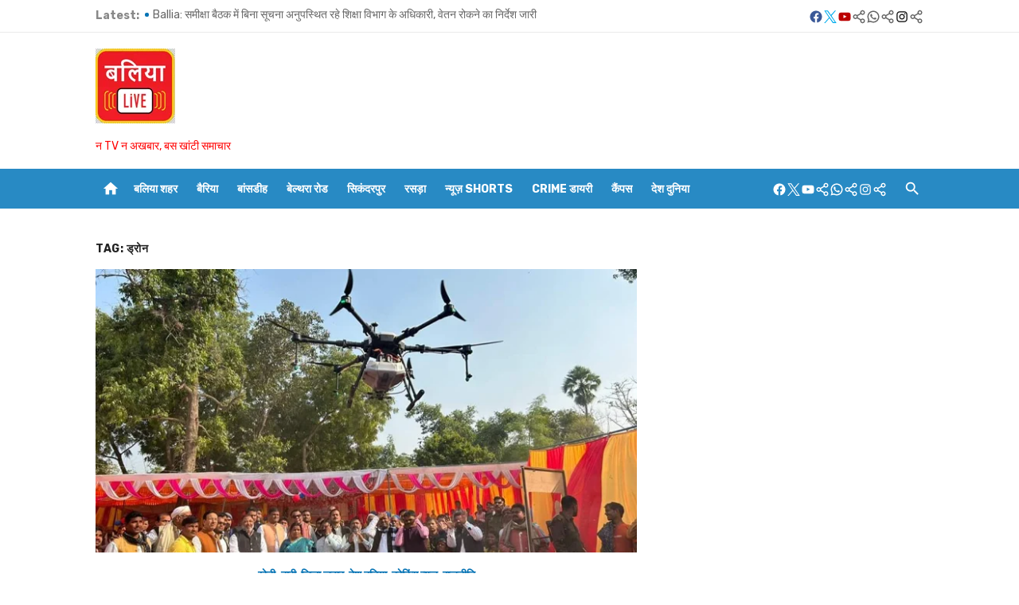

--- FILE ---
content_type: text/html; charset=UTF-8
request_url: https://ballialive.in/tag/%E0%A4%A1%E0%A5%8D%E0%A4%B0%E0%A5%8B%E0%A4%A8/
body_size: 20394
content:
<!DOCTYPE html>
<html dir="ltr" lang="en-GB" prefix="og: https://ogp.me/ns#">
<head>
	<meta charset="UTF-8">
	<meta name="viewport" content="width=device-width, initial-scale=1">
	<link rel="profile" href="http://gmpg.org/xfn/11">
		<title>ड्रोन - बलिया समाचार - Ballia News, Ballia खबर, Breaking News on Crime, Politics &amp; more by बलिया LIVE</title>
<style>
#wpadminbar #wp-admin-bar-wccp_free_top_button .ab-icon:before {
	content: "\f160";
	color: #02CA02;
	top: 3px;
}
#wpadminbar #wp-admin-bar-wccp_free_top_button .ab-icon {
	transform: rotate(45deg);
}
</style>

		<!-- All in One SEO 4.6.9.1 - aioseo.com -->
		<meta name="robots" content="max-image-preview:large" />
		<link rel="canonical" href="https://ballialive.in/tag/%e0%a4%a1%e0%a5%8d%e0%a4%b0%e0%a5%8b%e0%a4%a8/" />
		<meta name="generator" content="All in One SEO (AIOSEO) 4.6.9.1" />
		<script type="application/ld+json" class="aioseo-schema">
			{"@context":"https:\/\/schema.org","@graph":[{"@type":"BreadcrumbList","@id":"https:\/\/ballialive.in\/tag\/%E0%A4%A1%E0%A5%8D%E0%A4%B0%E0%A5%8B%E0%A4%A8\/#breadcrumblist","itemListElement":[{"@type":"ListItem","@id":"https:\/\/ballialive.in\/#listItem","position":1,"name":"Home","item":"https:\/\/ballialive.in\/","nextItem":"https:\/\/ballialive.in\/tag\/%e0%a4%a1%e0%a5%8d%e0%a4%b0%e0%a5%8b%e0%a4%a8\/#listItem"},{"@type":"ListItem","@id":"https:\/\/ballialive.in\/tag\/%e0%a4%a1%e0%a5%8d%e0%a4%b0%e0%a5%8b%e0%a4%a8\/#listItem","position":2,"name":"\u0921\u094d\u0930\u094b\u0928","previousItem":"https:\/\/ballialive.in\/#listItem"}]},{"@type":"CollectionPage","@id":"https:\/\/ballialive.in\/tag\/%E0%A4%A1%E0%A5%8D%E0%A4%B0%E0%A5%8B%E0%A4%A8\/#collectionpage","url":"https:\/\/ballialive.in\/tag\/%E0%A4%A1%E0%A5%8D%E0%A4%B0%E0%A5%8B%E0%A4%A8\/","name":"\u0921\u094d\u0930\u094b\u0928 - \u092c\u0932\u093f\u092f\u093e \u0938\u092e\u093e\u091a\u093e\u0930 - Ballia News, Ballia \u0916\u092c\u0930, Breaking News on Crime, Politics & more by \u092c\u0932\u093f\u092f\u093e LIVE","inLanguage":"en-GB","isPartOf":{"@id":"https:\/\/ballialive.in\/#website"},"breadcrumb":{"@id":"https:\/\/ballialive.in\/tag\/%E0%A4%A1%E0%A5%8D%E0%A4%B0%E0%A5%8B%E0%A4%A8\/#breadcrumblist"}},{"@type":"Person","@id":"https:\/\/ballialive.in\/#person","name":"Assignment Desk","image":{"@type":"ImageObject","@id":"https:\/\/ballialive.in\/tag\/%E0%A4%A1%E0%A5%8D%E0%A4%B0%E0%A5%8B%E0%A4%A8\/#personImage","url":"https:\/\/secure.gravatar.com\/avatar\/8087967cbd6a8fdd5eef9d6c55cf0d6b?s=96&d=mm&r=g","width":96,"height":96,"caption":"Assignment Desk"}},{"@type":"WebSite","@id":"https:\/\/ballialive.in\/#website","url":"https:\/\/ballialive.in\/","name":"Ballia News - Breaking News on Crime, Politics & more by \u092c\u0932\u093f\u092f\u093e LIVE","description":"\u0928 TV \u0928 \u0905\u0916\u092c\u093e\u0930, \u092c\u0938 \u0916\u093e\u0902\u091f\u0940 \u0938\u092e\u093e\u091a\u093e\u0930","inLanguage":"en-GB","publisher":{"@id":"https:\/\/ballialive.in\/#person"}}]}
		</script>
		<!-- All in One SEO -->

<link rel='dns-prefetch' href='//static.addtoany.com' />
<link rel='dns-prefetch' href='//fonts.googleapis.com' />
<link href='https://fonts.gstatic.com' crossorigin rel='preconnect' />
<link rel="alternate" type="application/rss+xml" title="बलिया समाचार - Ballia News, Ballia खबर, Breaking News on Crime, Politics &amp; more by बलिया LIVE &raquo; Feed" href="https://ballialive.in/feed/" />
<link rel="alternate" type="application/rss+xml" title="बलिया समाचार - Ballia News, Ballia खबर, Breaking News on Crime, Politics &amp; more by बलिया LIVE &raquo; Comments Feed" href="https://ballialive.in/comments/feed/" />
<link rel="alternate" type="application/rss+xml" title="बलिया समाचार - Ballia News, Ballia खबर, Breaking News on Crime, Politics &amp; more by बलिया LIVE &raquo; ड्रोन Tag Feed" href="https://ballialive.in/tag/%e0%a4%a1%e0%a5%8d%e0%a4%b0%e0%a5%8b%e0%a4%a8/feed/" />
<script type="text/javascript">
/* <![CDATA[ */
window._wpemojiSettings = {"baseUrl":"https:\/\/s.w.org\/images\/core\/emoji\/15.0.3\/72x72\/","ext":".png","svgUrl":"https:\/\/s.w.org\/images\/core\/emoji\/15.0.3\/svg\/","svgExt":".svg","source":{"concatemoji":"https:\/\/ballialive.in\/wp-includes\/js\/wp-emoji-release.min.js?ver=6.6.1"}};
/*! This file is auto-generated */
!function(i,n){var o,s,e;function c(e){try{var t={supportTests:e,timestamp:(new Date).valueOf()};sessionStorage.setItem(o,JSON.stringify(t))}catch(e){}}function p(e,t,n){e.clearRect(0,0,e.canvas.width,e.canvas.height),e.fillText(t,0,0);var t=new Uint32Array(e.getImageData(0,0,e.canvas.width,e.canvas.height).data),r=(e.clearRect(0,0,e.canvas.width,e.canvas.height),e.fillText(n,0,0),new Uint32Array(e.getImageData(0,0,e.canvas.width,e.canvas.height).data));return t.every(function(e,t){return e===r[t]})}function u(e,t,n){switch(t){case"flag":return n(e,"\ud83c\udff3\ufe0f\u200d\u26a7\ufe0f","\ud83c\udff3\ufe0f\u200b\u26a7\ufe0f")?!1:!n(e,"\ud83c\uddfa\ud83c\uddf3","\ud83c\uddfa\u200b\ud83c\uddf3")&&!n(e,"\ud83c\udff4\udb40\udc67\udb40\udc62\udb40\udc65\udb40\udc6e\udb40\udc67\udb40\udc7f","\ud83c\udff4\u200b\udb40\udc67\u200b\udb40\udc62\u200b\udb40\udc65\u200b\udb40\udc6e\u200b\udb40\udc67\u200b\udb40\udc7f");case"emoji":return!n(e,"\ud83d\udc26\u200d\u2b1b","\ud83d\udc26\u200b\u2b1b")}return!1}function f(e,t,n){var r="undefined"!=typeof WorkerGlobalScope&&self instanceof WorkerGlobalScope?new OffscreenCanvas(300,150):i.createElement("canvas"),a=r.getContext("2d",{willReadFrequently:!0}),o=(a.textBaseline="top",a.font="600 32px Arial",{});return e.forEach(function(e){o[e]=t(a,e,n)}),o}function t(e){var t=i.createElement("script");t.src=e,t.defer=!0,i.head.appendChild(t)}"undefined"!=typeof Promise&&(o="wpEmojiSettingsSupports",s=["flag","emoji"],n.supports={everything:!0,everythingExceptFlag:!0},e=new Promise(function(e){i.addEventListener("DOMContentLoaded",e,{once:!0})}),new Promise(function(t){var n=function(){try{var e=JSON.parse(sessionStorage.getItem(o));if("object"==typeof e&&"number"==typeof e.timestamp&&(new Date).valueOf()<e.timestamp+604800&&"object"==typeof e.supportTests)return e.supportTests}catch(e){}return null}();if(!n){if("undefined"!=typeof Worker&&"undefined"!=typeof OffscreenCanvas&&"undefined"!=typeof URL&&URL.createObjectURL&&"undefined"!=typeof Blob)try{var e="postMessage("+f.toString()+"("+[JSON.stringify(s),u.toString(),p.toString()].join(",")+"));",r=new Blob([e],{type:"text/javascript"}),a=new Worker(URL.createObjectURL(r),{name:"wpTestEmojiSupports"});return void(a.onmessage=function(e){c(n=e.data),a.terminate(),t(n)})}catch(e){}c(n=f(s,u,p))}t(n)}).then(function(e){for(var t in e)n.supports[t]=e[t],n.supports.everything=n.supports.everything&&n.supports[t],"flag"!==t&&(n.supports.everythingExceptFlag=n.supports.everythingExceptFlag&&n.supports[t]);n.supports.everythingExceptFlag=n.supports.everythingExceptFlag&&!n.supports.flag,n.DOMReady=!1,n.readyCallback=function(){n.DOMReady=!0}}).then(function(){return e}).then(function(){var e;n.supports.everything||(n.readyCallback(),(e=n.source||{}).concatemoji?t(e.concatemoji):e.wpemoji&&e.twemoji&&(t(e.twemoji),t(e.wpemoji)))}))}((window,document),window._wpemojiSettings);
/* ]]> */
</script>
<style id='wp-emoji-styles-inline-css' type='text/css'>

	img.wp-smiley, img.emoji {
		display: inline !important;
		border: none !important;
		box-shadow: none !important;
		height: 1em !important;
		width: 1em !important;
		margin: 0 0.07em !important;
		vertical-align: -0.1em !important;
		background: none !important;
		padding: 0 !important;
	}
</style>
<link rel='stylesheet' id='wp-block-library-css' href='https://ballialive.in/wp-includes/css/dist/block-library/style.min.css?ver=6.6.1' type='text/css' media='all' />
<style id='global-styles-inline-css' type='text/css'>
:root{--wp--preset--aspect-ratio--square: 1;--wp--preset--aspect-ratio--4-3: 4/3;--wp--preset--aspect-ratio--3-4: 3/4;--wp--preset--aspect-ratio--3-2: 3/2;--wp--preset--aspect-ratio--2-3: 2/3;--wp--preset--aspect-ratio--16-9: 16/9;--wp--preset--aspect-ratio--9-16: 9/16;--wp--preset--color--black: #000000;--wp--preset--color--cyan-bluish-gray: #abb8c3;--wp--preset--color--white: #ffffff;--wp--preset--color--pale-pink: #f78da7;--wp--preset--color--vivid-red: #cf2e2e;--wp--preset--color--luminous-vivid-orange: #ff6900;--wp--preset--color--luminous-vivid-amber: #fcb900;--wp--preset--color--light-green-cyan: #7bdcb5;--wp--preset--color--vivid-green-cyan: #00d084;--wp--preset--color--pale-cyan-blue: #8ed1fc;--wp--preset--color--vivid-cyan-blue: #0693e3;--wp--preset--color--vivid-purple: #9b51e0;--wp--preset--color--dark-gray: #222222;--wp--preset--color--medium-gray: #444444;--wp--preset--color--light-gray: #888888;--wp--preset--color--accent: #0573b4;--wp--preset--gradient--vivid-cyan-blue-to-vivid-purple: linear-gradient(135deg,rgba(6,147,227,1) 0%,rgb(155,81,224) 100%);--wp--preset--gradient--light-green-cyan-to-vivid-green-cyan: linear-gradient(135deg,rgb(122,220,180) 0%,rgb(0,208,130) 100%);--wp--preset--gradient--luminous-vivid-amber-to-luminous-vivid-orange: linear-gradient(135deg,rgba(252,185,0,1) 0%,rgba(255,105,0,1) 100%);--wp--preset--gradient--luminous-vivid-orange-to-vivid-red: linear-gradient(135deg,rgba(255,105,0,1) 0%,rgb(207,46,46) 100%);--wp--preset--gradient--very-light-gray-to-cyan-bluish-gray: linear-gradient(135deg,rgb(238,238,238) 0%,rgb(169,184,195) 100%);--wp--preset--gradient--cool-to-warm-spectrum: linear-gradient(135deg,rgb(74,234,220) 0%,rgb(151,120,209) 20%,rgb(207,42,186) 40%,rgb(238,44,130) 60%,rgb(251,105,98) 80%,rgb(254,248,76) 100%);--wp--preset--gradient--blush-light-purple: linear-gradient(135deg,rgb(255,206,236) 0%,rgb(152,150,240) 100%);--wp--preset--gradient--blush-bordeaux: linear-gradient(135deg,rgb(254,205,165) 0%,rgb(254,45,45) 50%,rgb(107,0,62) 100%);--wp--preset--gradient--luminous-dusk: linear-gradient(135deg,rgb(255,203,112) 0%,rgb(199,81,192) 50%,rgb(65,88,208) 100%);--wp--preset--gradient--pale-ocean: linear-gradient(135deg,rgb(255,245,203) 0%,rgb(182,227,212) 50%,rgb(51,167,181) 100%);--wp--preset--gradient--electric-grass: linear-gradient(135deg,rgb(202,248,128) 0%,rgb(113,206,126) 100%);--wp--preset--gradient--midnight: linear-gradient(135deg,rgb(2,3,129) 0%,rgb(40,116,252) 100%);--wp--preset--font-size--small: 14px;--wp--preset--font-size--medium: 18px;--wp--preset--font-size--large: 20px;--wp--preset--font-size--x-large: 32px;--wp--preset--font-size--normal: 16px;--wp--preset--font-size--larger: 24px;--wp--preset--font-size--huge: 48px;--wp--preset--spacing--20: 0.44rem;--wp--preset--spacing--30: 0.67rem;--wp--preset--spacing--40: 1rem;--wp--preset--spacing--50: 1.5rem;--wp--preset--spacing--60: 2.25rem;--wp--preset--spacing--70: 3.38rem;--wp--preset--spacing--80: 5.06rem;--wp--preset--shadow--natural: 6px 6px 9px rgba(0, 0, 0, 0.2);--wp--preset--shadow--deep: 12px 12px 50px rgba(0, 0, 0, 0.4);--wp--preset--shadow--sharp: 6px 6px 0px rgba(0, 0, 0, 0.2);--wp--preset--shadow--outlined: 6px 6px 0px -3px rgba(255, 255, 255, 1), 6px 6px rgba(0, 0, 0, 1);--wp--preset--shadow--crisp: 6px 6px 0px rgba(0, 0, 0, 1);}:root { --wp--style--global--content-size: 760px;--wp--style--global--wide-size: 1140px; }:where(body) { margin: 0; }.wp-site-blocks > .alignleft { float: left; margin-right: 2em; }.wp-site-blocks > .alignright { float: right; margin-left: 2em; }.wp-site-blocks > .aligncenter { justify-content: center; margin-left: auto; margin-right: auto; }:where(.wp-site-blocks) > * { margin-block-start: 20px; margin-block-end: 0; }:where(.wp-site-blocks) > :first-child { margin-block-start: 0; }:where(.wp-site-blocks) > :last-child { margin-block-end: 0; }:root { --wp--style--block-gap: 20px; }.is-layout-flow  > :first-child{margin-block-start: 0;}.is-layout-flow  > :last-child{margin-block-end: 0;}.is-layout-flow  > *{margin-block-start: 20px;margin-block-end: 0;}.is-layout-constrained  > :first-child{margin-block-start: 0;}.is-layout-constrained  > :last-child{margin-block-end: 0;}.is-layout-constrained  > *{margin-block-start: 20px;margin-block-end: 0;}.is-layout-flex {gap: 20px;}.is-layout-grid {gap: 20px;}.is-layout-flow > .alignleft{float: left;margin-inline-start: 0;margin-inline-end: 2em;}.is-layout-flow > .alignright{float: right;margin-inline-start: 2em;margin-inline-end: 0;}.is-layout-flow > .aligncenter{margin-left: auto !important;margin-right: auto !important;}.is-layout-constrained > .alignleft{float: left;margin-inline-start: 0;margin-inline-end: 2em;}.is-layout-constrained > .alignright{float: right;margin-inline-start: 2em;margin-inline-end: 0;}.is-layout-constrained > .aligncenter{margin-left: auto !important;margin-right: auto !important;}.is-layout-constrained > :where(:not(.alignleft):not(.alignright):not(.alignfull)){max-width: var(--wp--style--global--content-size);margin-left: auto !important;margin-right: auto !important;}.is-layout-constrained > .alignwide{max-width: var(--wp--style--global--wide-size);}body .is-layout-flex{display: flex;}.is-layout-flex{flex-wrap: wrap;align-items: center;}.is-layout-flex > :is(*, div){margin: 0;}body .is-layout-grid{display: grid;}.is-layout-grid > :is(*, div){margin: 0;}:root :where(body){color: #444;font-family: Rubik, -apple-system, BlinkMacSystemFont, Segoe UI, Roboto, Oxygen-Sans, Ubuntu, Cantarell, Helvetica Neue, sans-serif;font-size: 16px;line-height: 1.75;padding-top: 0px;padding-right: 0px;padding-bottom: 0px;padding-left: 0px;}a:where(:not(.wp-element-button)){text-decoration: underline;}h1, h2, h3, h4, h5, h6{color: #222;font-family: Work Sans, -apple-system, BlinkMacSystemFont, Segoe UI, Roboto, Oxygen-Sans, Ubuntu, Cantarell, Helvetica Neue, sans-serif;}:root :where(.wp-element-button, .wp-block-button__link){background-color: #222;border-radius: 2px;border-width: 0;color: #fff;font-family: inherit;font-size: inherit;line-height: inherit;padding-top: 6px;padding-right: 20px;padding-bottom: 6px;padding-left: 20px;text-decoration: none;}.has-black-color{color: var(--wp--preset--color--black) !important;}.has-cyan-bluish-gray-color{color: var(--wp--preset--color--cyan-bluish-gray) !important;}.has-white-color{color: var(--wp--preset--color--white) !important;}.has-pale-pink-color{color: var(--wp--preset--color--pale-pink) !important;}.has-vivid-red-color{color: var(--wp--preset--color--vivid-red) !important;}.has-luminous-vivid-orange-color{color: var(--wp--preset--color--luminous-vivid-orange) !important;}.has-luminous-vivid-amber-color{color: var(--wp--preset--color--luminous-vivid-amber) !important;}.has-light-green-cyan-color{color: var(--wp--preset--color--light-green-cyan) !important;}.has-vivid-green-cyan-color{color: var(--wp--preset--color--vivid-green-cyan) !important;}.has-pale-cyan-blue-color{color: var(--wp--preset--color--pale-cyan-blue) !important;}.has-vivid-cyan-blue-color{color: var(--wp--preset--color--vivid-cyan-blue) !important;}.has-vivid-purple-color{color: var(--wp--preset--color--vivid-purple) !important;}.has-dark-gray-color{color: var(--wp--preset--color--dark-gray) !important;}.has-medium-gray-color{color: var(--wp--preset--color--medium-gray) !important;}.has-light-gray-color{color: var(--wp--preset--color--light-gray) !important;}.has-accent-color{color: var(--wp--preset--color--accent) !important;}.has-black-background-color{background-color: var(--wp--preset--color--black) !important;}.has-cyan-bluish-gray-background-color{background-color: var(--wp--preset--color--cyan-bluish-gray) !important;}.has-white-background-color{background-color: var(--wp--preset--color--white) !important;}.has-pale-pink-background-color{background-color: var(--wp--preset--color--pale-pink) !important;}.has-vivid-red-background-color{background-color: var(--wp--preset--color--vivid-red) !important;}.has-luminous-vivid-orange-background-color{background-color: var(--wp--preset--color--luminous-vivid-orange) !important;}.has-luminous-vivid-amber-background-color{background-color: var(--wp--preset--color--luminous-vivid-amber) !important;}.has-light-green-cyan-background-color{background-color: var(--wp--preset--color--light-green-cyan) !important;}.has-vivid-green-cyan-background-color{background-color: var(--wp--preset--color--vivid-green-cyan) !important;}.has-pale-cyan-blue-background-color{background-color: var(--wp--preset--color--pale-cyan-blue) !important;}.has-vivid-cyan-blue-background-color{background-color: var(--wp--preset--color--vivid-cyan-blue) !important;}.has-vivid-purple-background-color{background-color: var(--wp--preset--color--vivid-purple) !important;}.has-dark-gray-background-color{background-color: var(--wp--preset--color--dark-gray) !important;}.has-medium-gray-background-color{background-color: var(--wp--preset--color--medium-gray) !important;}.has-light-gray-background-color{background-color: var(--wp--preset--color--light-gray) !important;}.has-accent-background-color{background-color: var(--wp--preset--color--accent) !important;}.has-black-border-color{border-color: var(--wp--preset--color--black) !important;}.has-cyan-bluish-gray-border-color{border-color: var(--wp--preset--color--cyan-bluish-gray) !important;}.has-white-border-color{border-color: var(--wp--preset--color--white) !important;}.has-pale-pink-border-color{border-color: var(--wp--preset--color--pale-pink) !important;}.has-vivid-red-border-color{border-color: var(--wp--preset--color--vivid-red) !important;}.has-luminous-vivid-orange-border-color{border-color: var(--wp--preset--color--luminous-vivid-orange) !important;}.has-luminous-vivid-amber-border-color{border-color: var(--wp--preset--color--luminous-vivid-amber) !important;}.has-light-green-cyan-border-color{border-color: var(--wp--preset--color--light-green-cyan) !important;}.has-vivid-green-cyan-border-color{border-color: var(--wp--preset--color--vivid-green-cyan) !important;}.has-pale-cyan-blue-border-color{border-color: var(--wp--preset--color--pale-cyan-blue) !important;}.has-vivid-cyan-blue-border-color{border-color: var(--wp--preset--color--vivid-cyan-blue) !important;}.has-vivid-purple-border-color{border-color: var(--wp--preset--color--vivid-purple) !important;}.has-dark-gray-border-color{border-color: var(--wp--preset--color--dark-gray) !important;}.has-medium-gray-border-color{border-color: var(--wp--preset--color--medium-gray) !important;}.has-light-gray-border-color{border-color: var(--wp--preset--color--light-gray) !important;}.has-accent-border-color{border-color: var(--wp--preset--color--accent) !important;}.has-vivid-cyan-blue-to-vivid-purple-gradient-background{background: var(--wp--preset--gradient--vivid-cyan-blue-to-vivid-purple) !important;}.has-light-green-cyan-to-vivid-green-cyan-gradient-background{background: var(--wp--preset--gradient--light-green-cyan-to-vivid-green-cyan) !important;}.has-luminous-vivid-amber-to-luminous-vivid-orange-gradient-background{background: var(--wp--preset--gradient--luminous-vivid-amber-to-luminous-vivid-orange) !important;}.has-luminous-vivid-orange-to-vivid-red-gradient-background{background: var(--wp--preset--gradient--luminous-vivid-orange-to-vivid-red) !important;}.has-very-light-gray-to-cyan-bluish-gray-gradient-background{background: var(--wp--preset--gradient--very-light-gray-to-cyan-bluish-gray) !important;}.has-cool-to-warm-spectrum-gradient-background{background: var(--wp--preset--gradient--cool-to-warm-spectrum) !important;}.has-blush-light-purple-gradient-background{background: var(--wp--preset--gradient--blush-light-purple) !important;}.has-blush-bordeaux-gradient-background{background: var(--wp--preset--gradient--blush-bordeaux) !important;}.has-luminous-dusk-gradient-background{background: var(--wp--preset--gradient--luminous-dusk) !important;}.has-pale-ocean-gradient-background{background: var(--wp--preset--gradient--pale-ocean) !important;}.has-electric-grass-gradient-background{background: var(--wp--preset--gradient--electric-grass) !important;}.has-midnight-gradient-background{background: var(--wp--preset--gradient--midnight) !important;}.has-small-font-size{font-size: var(--wp--preset--font-size--small) !important;}.has-medium-font-size{font-size: var(--wp--preset--font-size--medium) !important;}.has-large-font-size{font-size: var(--wp--preset--font-size--large) !important;}.has-x-large-font-size{font-size: var(--wp--preset--font-size--x-large) !important;}.has-normal-font-size{font-size: var(--wp--preset--font-size--normal) !important;}.has-larger-font-size{font-size: var(--wp--preset--font-size--larger) !important;}.has-huge-font-size{font-size: var(--wp--preset--font-size--huge) !important;}
:root :where(.wp-block-pullquote){font-size: 1.5em;line-height: 1.6;}
:root :where(.wp-block-separator){border-color: #eeeeee;border-width: 0 0 1px 0;border-style: solid;}:root :where(.wp-block-separator){}:root :where(.wp-block-separator:not(.is-style-wide):not(.is-style-dots):not(.alignwide):not(.alignfull)){width: 80px;border-bottom-width: 4px;}
</style>
<link rel='stylesheet' id='short-news-fonts-css' href='https://fonts.googleapis.com/css?family=Work+Sans%3A400%2C700%2C900%2C400italic%7CRubik%3A400%2C700%2C400italic%2C700italic&#038;subset=latin%2Clatin-ext&#038;display=fallback' type='text/css' media='all' />
<link rel='stylesheet' id='short-news-style-css' href='https://ballialive.in/wp-content/themes/short-news/style.css?ver=1.1.7' type='text/css' media='all' />
<style id='short-news-style-inline-css' type='text/css'>
.site-logo {max-width: 100%;}.site-description {color: #ff0000;}
		a, .site-title a:hover, .entry-title a:hover, .main-navigation ul ul li:hover > a, .widget a:hover, .widget_recent_comments a,
		blockquote:before, .cat-links a, .comment-metadata .comment-edit-link, .standard-post .read-more:hover,
		.posts-navigation a:hover, .post-navigation a:hover .meta-nav, .post-navigation a:hover .post-title,
		.author-link a:hover, .entry-content .has-accent-color {
		color: #0573b4;
		}
		button, input[type='button'], input[type='reset'], input[type='submit'], .main-navigation > ul > li.current-menu-item:after,
		.sidebar .widget_tag_cloud a:hover, .single .cat-links a, .entry-meta-top .comments-link > span:hover, .entry-meta-top .comments-link > a:hover,
		.standard-post .read-more:after, .newsticker .news-dot, .pagination .current, .pagination .page-numbers:hover,
		.featured-post-header .cat-links a:hover, .post-edit-link, .reply a, #sb_instagram .sbi_follow_btn a, .entry-content .has-accent-background-color {
		background-color: #0573b4;
		}
		.entry-meta-top .comments-link > a:hover:after, .entry-meta-top .comments-link > span:hover:after {border-top-color: #0573b4;}
</style>
<link rel='stylesheet' id='short-news-social-icons-css' href='https://ballialive.in/wp-content/themes/short-news/assets/css/social-icons.css?ver=1.0.0' type='text/css' media='all' />
<link rel='stylesheet' id='addtoany-css' href='https://ballialive.in/wp-content/plugins/add-to-any/addtoany.min.css?ver=1.16' type='text/css' media='all' />
<script type="text/javascript" id="addtoany-core-js-before">
/* <![CDATA[ */
window.a2a_config=window.a2a_config||{};a2a_config.callbacks=[];a2a_config.overlays=[];a2a_config.templates={};a2a_localize = {
	Share: "Share",
	Save: "Save",
	Subscribe: "Subscribe",
	Email: "Email",
	Bookmark: "Bookmark",
	ShowAll: "Show All",
	ShowLess: "Show less",
	FindServices: "Find service(s)",
	FindAnyServiceToAddTo: "Instantly find any service to add to",
	PoweredBy: "Powered by",
	ShareViaEmail: "Share via email",
	SubscribeViaEmail: "Subscribe via email",
	BookmarkInYourBrowser: "Bookmark in your browser",
	BookmarkInstructions: "Press Ctrl+D or \u2318+D to bookmark this page",
	AddToYourFavorites: "Add to your favourites",
	SendFromWebOrProgram: "Send from any email address or email program",
	EmailProgram: "Email program",
	More: "More&#8230;",
	ThanksForSharing: "Thanks for sharing!",
	ThanksForFollowing: "Thanks for following!"
};
/* ]]> */
</script>
<script type="text/javascript" defer src="https://static.addtoany.com/menu/page.js" id="addtoany-core-js"></script>
<script type="text/javascript" src="https://ballialive.in/wp-includes/js/jquery/jquery.min.js?ver=3.7.1" id="jquery-core-js"></script>
<script type="text/javascript" src="https://ballialive.in/wp-includes/js/jquery/jquery-migrate.min.js?ver=3.4.1" id="jquery-migrate-js"></script>
<script type="text/javascript" defer src="https://ballialive.in/wp-content/plugins/add-to-any/addtoany.min.js?ver=1.1" id="addtoany-jquery-js"></script>
<link rel="https://api.w.org/" href="https://ballialive.in/wp-json/" /><link rel="alternate" title="JSON" type="application/json" href="https://ballialive.in/wp-json/wp/v2/tags/24194" /><link rel="EditURI" type="application/rsd+xml" title="RSD" href="https://ballialive.in/xmlrpc.php?rsd" />
<meta name="generator" content="WordPress 6.6.1" />
<style>
.unselectable
{
-moz-user-select:none;
-webkit-user-select:none;
cursor: default;
}
html
{
-webkit-touch-callout: none;
-webkit-user-select: none;
-khtml-user-select: none;
-moz-user-select: none;
-ms-user-select: none;
user-select: none;
-webkit-tap-highlight-color: rgba(0,0,0,0);
}
</style>
<script id="wpcp_css_disable_selection" type="text/javascript">
var e = document.getElementsByTagName('body')[0];
if(e)
{
	e.setAttribute('unselectable',"on");
}
</script>
<script async src="https://pagead2.googlesyndication.com/pagead/js/adsbygoogle.js?client=ca-pub-3603040929009152"
     crossorigin="anonymous"></script> <!-- Google tag (gtag.js) -->
<script async src="https://www.googletagmanager.com/gtag/js?id=G-0RRFZRBPXL"></script>
<script>
  window.dataLayer = window.dataLayer || [];
  function gtag(){dataLayer.push(arguments);}
  gtag('js', new Date());

  gtag('config', 'G-0RRFZRBPXL');
</script><link rel="icon" href="https://ballialive.in/wp-content/uploads/2024/07/bl-favicon24-150x150.jpg" sizes="32x32" />
<link rel="icon" href="https://ballialive.in/wp-content/uploads/2024/07/bl-favicon24.jpg" sizes="192x192" />
<link rel="apple-touch-icon" href="https://ballialive.in/wp-content/uploads/2024/07/bl-favicon24.jpg" />
<meta name="msapplication-TileImage" content="https://ballialive.in/wp-content/uploads/2024/07/bl-favicon24.jpg" />
</head>
<body class="archive tag tag-24194 wp-custom-logo wp-embed-responsive unselectable group-blog hfeed header-style-1 site-fullwidth content-sidebar" >

<a class="skip-link screen-reader-text" href="#content">Skip to content</a>
<div id="page" class="site">

	<header id="masthead" class="site-header" role="banner">
			
	<div class="header-top"><div class="container"><div class="row"><div class="col-12">

<div class="breaking-news">
	<strong>Latest:</strong>
	<ul class="newsticker">
		
				<li id="post-146024">
					<span class="news-dot"></span><a href="https://ballialive.in/the-stoppage-of-two-important-express-trains-at-ballia-phephna-junction-has-been-approved/">Ballia-फेफना जंक्शन पर दो महत्वपूर्ण एक्सप्रेस ट्रेनों के ठहराव को मिली मंजूरी</a>
				</li>

			
				<li id="post-146022">
					<span class="news-dot"></span><a href="https://ballialive.in/social-worker-sanjay-kumar-singh-distributed-blankets-to-two-hundred-people/">समाजसेवी संजय कुमार सिंह ने दो सौ लोगों को कम्बल वितरण किया</a>
				</li>

			
				<li id="post-146036">
					<span class="news-dot"></span><a href="https://ballialive.in/ballia-mla-ketki-singh-gives-ultimatum-to-police-in-case-of-theft-of-ornaments-from-shiva-temple/">Ballia-विधायक केतकी सिंह ने शिव मंदिर से आभूषणों की चोरी मामले में पुलिस को दिया अल्टीमेटम</a>
				</li>

			
				<li id="post-146026">
					<span class="news-dot"></span><a href="https://ballialive.in/the-woman-accused-her-husband-and-in-laws-of-beating-her-with-sticks-and-rods-a-case-has-been-registered/">महिला ने पति, सास-ससुर पर लगाया लाठी-डंडों से पिटाई का आरोप, केस दर्ज</a>
				</li>

			
				<li id="post-146020">
					<span class="news-dot"></span><a href="https://ballialive.in/ballia-an-accused-wanted-in-a-dowry-death-case-has-been-arrested-the-case-was-registered-by-the-deceased-womans-father/">Ballia-दहेज हत्या के मामले में वांछित आरोपी गिरफ्तार, मृतका के पिता ने दर्ज कराया था मामला</a>
				</li>

			
				<li id="post-146018">
					<span class="news-dot"></span><a href="https://ballialive.in/panic-grips-belthara-road-after-two-pythons-were-spotted-in-two-days/">बेल्थरारोड में दो दिन में दो अजगर दिखाई देने से दहशत</a>
				</li>

			
				<li id="post-146032">
					<span class="news-dot"></span><a href="https://ballialive.in/officials-were-reprimanded-in-the-pm-awas-yojana/">Ballia-पीएम आवास योजना में अधिकारियों को लगी फटकार, 250 अपात्रों को भुगतान पर वेतन से रिकवरी के आदेश</a>
				</li>

			
				<li id="post-146016">
					<span class="news-dot"></span><a href="https://ballialive.in/ballia-a-student-died-after-his-motorcycle-was-hit-by-a-four-wheeled-vehicle/">Ballia-चारपहिया वाहन की टक्कर से बाइक सवार छात्र की मौत</a>
				</li>

			
				<li id="post-145978">
					<span class="news-dot"></span><a href="https://ballialive.in/ballia-will-be-immersed-in-a-festive-atmosphere-preparations-for-three-major-events-are-in-full-swing-and-38-departments-will-set-up-stalls/">बलिया में दिखेगा उत्सव का रंग, तीन बड़े कार्यक्रमों की तैयारी तेज, 38 विभाग लगाएंगे स्टॉल</a>
				</li>

			
				<li id="post-145976">
					<span class="news-dot"></span><a href="https://ballialive.in/ballia-education-department-officials-remained-absent-from-the-review-meeting-without-prior-notice/">Ballia: समीक्षा बैठक में बिना सूचना अनुपस्थित रहे शिक्षा विभाग के अधिकारी, वेतन रोकने का निर्देश जारी</a>
				</li>

				</ul>
</div>

	<nav class="social-links" role="navigation" aria-label="Social Menu">
		<ul id="menu-social-media" class="social-menu"><li id="menu-item-4274" class="menu-item menu-item-type-custom menu-item-object-custom menu-item-4274"><a href="https://www.facebook.com/ballialive%20"><span class="screen-reader-text">Facebook</span></a></li>
<li id="menu-item-4275" class="menu-item menu-item-type-custom menu-item-object-custom menu-item-4275"><a href="https://twitter.com/ballialive_"><span class="screen-reader-text">Twitter</span></a></li>
<li id="menu-item-4277" class="menu-item menu-item-type-custom menu-item-object-custom menu-item-4277"><a href="http://www.youtube.com/c/BalliaLIVEOfficial"><span class="screen-reader-text">Youtube</span></a></li>
<li id="menu-item-76008" class="menu-item menu-item-type-custom menu-item-object-custom menu-item-76008"><a href="https://t.me/ballialive"><span class="screen-reader-text">Telegram</span></a></li>
<li id="menu-item-139329" class="menu-item menu-item-type-custom menu-item-object-custom menu-item-139329"><a href="https://whatsapp.com/channel/0029VaADFuSGZNCt0RJ9VN2v"><span class="screen-reader-text">Whatsapp</span></a></li>
<li id="menu-item-139328" class="menu-item menu-item-type-post_type menu-item-object-post menu-item-139328"><a href="https://ballialive.in/join-whatsapp-channel-follow/"><span class="screen-reader-text">बलिया लाइव का Whatsapp चैनल FOLLOW/JOIN करें</span></a></li>
<li id="menu-item-139330" class="menu-item menu-item-type-custom menu-item-object-custom menu-item-139330"><a href="https://www.instagram.com/ballialive/"><span class="screen-reader-text">Instagram</span></a></li>
<li id="menu-item-139331" class="menu-item menu-item-type-custom menu-item-object-custom menu-item-139331"><a href="https://www.threads.com/@ballialive"><span class="screen-reader-text">Threads</span></a></li>
</ul>	</nav>
</div></div></div></div>		
	<div class="header-middle header-title-left ">
		<div class="container flex-container">
			<div class="site-branding">
				<p class="site-title site-logo"><a href="https://ballialive.in/" class="custom-logo-link" rel="home"><img width="100" height="94" src="https://ballialive.in/wp-content/uploads/2024/07/bl-logo24.png" class="custom-logo" alt="ballialive,in" decoding="async" /></a></p><p class="site-description">न TV न अखबार, बस खांटी समाचार</p>			</div>
					</div>
	</div>
	
	<div class="header-bottom menu-left">
		<div class="container">
			<div class="row">
				<div class="col-12">
				<div class="home-icon"><a href="https://ballialive.in/" rel="home"><i class="material-icons">home</i></a></div>
	<nav id="site-navigation" class="main-navigation" role="navigation" aria-label="Main Menu">
		<ul id="main-menu" class="main-menu"><li id="menu-item-131168" class="menu-item menu-item-type-taxonomy menu-item-object-category menu-item-131168"><a href="https://ballialive.in/category/ballia-city/">बलिया शहर</a></li>
<li id="menu-item-131165" class="menu-item menu-item-type-taxonomy menu-item-object-category menu-item-131165"><a href="https://ballialive.in/category/bairiya/">बैरिया</a></li>
<li id="menu-item-131163" class="menu-item menu-item-type-taxonomy menu-item-object-category menu-item-131163"><a href="https://ballialive.in/category/bansdih/">बांसडीह</a></li>
<li id="menu-item-131164" class="menu-item menu-item-type-taxonomy menu-item-object-category menu-item-131164"><a href="https://ballialive.in/category/belthra-road/">बेल्थरा रोड</a></li>
<li id="menu-item-131167" class="menu-item menu-item-type-taxonomy menu-item-object-category menu-item-131167"><a href="https://ballialive.in/category/sikandarpur/">सिकंदरपुर</a></li>
<li id="menu-item-131166" class="menu-item menu-item-type-taxonomy menu-item-object-category menu-item-131166"><a href="https://ballialive.in/category/rasara/">रसड़ा</a></li>
<li id="menu-item-114416" class="menu-item menu-item-type-taxonomy menu-item-object-category menu-item-114416"><a href="https://ballialive.in/category/news-shorts/">न्यूज़ Shorts</a></li>
<li id="menu-item-111380" class="menu-item menu-item-type-taxonomy menu-item-object-category menu-item-111380"><a href="https://ballialive.in/category/crime-diary/">CRIME डायरी</a></li>
<li id="menu-item-111382" class="menu-item menu-item-type-taxonomy menu-item-object-category menu-item-111382"><a href="https://ballialive.in/category/campus/">कैंपस</a></li>
<li id="menu-item-111385" class="menu-item menu-item-type-taxonomy menu-item-object-category menu-item-111385"><a href="https://ballialive.in/category/india-live-world/">देश दुनिया</a></li>
</ul>	</nav>
<div class="search-popup"><span id="search-popup-button" class="search-popup-button"><i class="search-icon"></i></span>
<form role="search" method="get" class="search-form clear" action="https://ballialive.in/">
	<label>
		<span class="screen-reader-text">Search for:</span>
		<input type="search" id="s" class="search-field" placeholder="Search &hellip;" value="" name="s" />
	</label>
	<button type="submit" class="search-submit">
		<i class="material-icons md-20 md-middle">search</i>
		<span class="screen-reader-text">Search</span>
	</button>
</form>
</div>
	<nav class="social-links" role="navigation" aria-label="Social Menu">
		<ul id="menu-social-media-1" class="social-menu"><li class="menu-item menu-item-type-custom menu-item-object-custom menu-item-4274"><a href="https://www.facebook.com/ballialive%20"><span class="screen-reader-text">Facebook</span></a></li>
<li class="menu-item menu-item-type-custom menu-item-object-custom menu-item-4275"><a href="https://twitter.com/ballialive_"><span class="screen-reader-text">Twitter</span></a></li>
<li class="menu-item menu-item-type-custom menu-item-object-custom menu-item-4277"><a href="http://www.youtube.com/c/BalliaLIVEOfficial"><span class="screen-reader-text">Youtube</span></a></li>
<li class="menu-item menu-item-type-custom menu-item-object-custom menu-item-76008"><a href="https://t.me/ballialive"><span class="screen-reader-text">Telegram</span></a></li>
<li class="menu-item menu-item-type-custom menu-item-object-custom menu-item-139329"><a href="https://whatsapp.com/channel/0029VaADFuSGZNCt0RJ9VN2v"><span class="screen-reader-text">Whatsapp</span></a></li>
<li class="menu-item menu-item-type-post_type menu-item-object-post menu-item-139328"><a href="https://ballialive.in/join-whatsapp-channel-follow/"><span class="screen-reader-text">बलिया लाइव का Whatsapp चैनल FOLLOW/JOIN करें</span></a></li>
<li class="menu-item menu-item-type-custom menu-item-object-custom menu-item-139330"><a href="https://www.instagram.com/ballialive/"><span class="screen-reader-text">Instagram</span></a></li>
<li class="menu-item menu-item-type-custom menu-item-object-custom menu-item-139331"><a href="https://www.threads.com/@ballialive"><span class="screen-reader-text">Threads</span></a></li>
</ul>	</nav>
				</div>
			</div>
		</div>
	</div>
		</header><!-- .site-header -->

	<div id="mobile-header" class="mobile-header">
		<div class="mobile-navbar">
			<div class="container">
				<div id="menu-toggle" on="tap:AMP.setState({ampmenu: !ampmenu})" class="menu-toggle" title="Menu">
					<span class="button-toggle"></span>
				</div>
				<div class="search-popup"><span id="search-popup-button" class="search-popup-button"><i class="search-icon"></i></span>
<form role="search" method="get" class="search-form clear" action="https://ballialive.in/">
	<label>
		<span class="screen-reader-text">Search for:</span>
		<input type="search" id="s" class="search-field" placeholder="Search &hellip;" value="" name="s" />
	</label>
	<button type="submit" class="search-submit">
		<i class="material-icons md-20 md-middle">search</i>
		<span class="screen-reader-text">Search</span>
	</button>
</form>
</div>			</div>
		</div>
		
<nav id="mobile-navigation" [class]="ampmenu ? 'main-navigation mobile-navigation active' : 'main-navigation mobile-navigation'" class="main-navigation mobile-navigation" aria-label="Mobile Menu">
	<div class="mobile-navigation-wrapper">
		<ul id="mobile-menu" class="mobile-menu"><li class="menu-item menu-item-type-taxonomy menu-item-object-category menu-item-131168"><a href="https://ballialive.in/category/ballia-city/">बलिया शहर</a></li>
<li class="menu-item menu-item-type-taxonomy menu-item-object-category menu-item-131165"><a href="https://ballialive.in/category/bairiya/">बैरिया</a></li>
<li class="menu-item menu-item-type-taxonomy menu-item-object-category menu-item-131163"><a href="https://ballialive.in/category/bansdih/">बांसडीह</a></li>
<li class="menu-item menu-item-type-taxonomy menu-item-object-category menu-item-131164"><a href="https://ballialive.in/category/belthra-road/">बेल्थरा रोड</a></li>
<li class="menu-item menu-item-type-taxonomy menu-item-object-category menu-item-131167"><a href="https://ballialive.in/category/sikandarpur/">सिकंदरपुर</a></li>
<li class="menu-item menu-item-type-taxonomy menu-item-object-category menu-item-131166"><a href="https://ballialive.in/category/rasara/">रसड़ा</a></li>
<li class="menu-item menu-item-type-taxonomy menu-item-object-category menu-item-114416"><a href="https://ballialive.in/category/news-shorts/">न्यूज़ Shorts</a></li>
<li class="menu-item menu-item-type-taxonomy menu-item-object-category menu-item-111380"><a href="https://ballialive.in/category/crime-diary/">CRIME डायरी</a></li>
<li class="menu-item menu-item-type-taxonomy menu-item-object-category menu-item-111382"><a href="https://ballialive.in/category/campus/">कैंपस</a></li>
<li class="menu-item menu-item-type-taxonomy menu-item-object-category menu-item-111385"><a href="https://ballialive.in/category/india-live-world/">देश दुनिया</a></li>
</ul><ul id="menu-social-media-2" class="social-menu"><li class="menu-item menu-item-type-custom menu-item-object-custom menu-item-4274"><a href="https://www.facebook.com/ballialive%20"><span class="screen-reader-text">Facebook</span></a></li>
<li class="menu-item menu-item-type-custom menu-item-object-custom menu-item-4275"><a href="https://twitter.com/ballialive_"><span class="screen-reader-text">Twitter</span></a></li>
<li class="menu-item menu-item-type-custom menu-item-object-custom menu-item-4277"><a href="http://www.youtube.com/c/BalliaLIVEOfficial"><span class="screen-reader-text">Youtube</span></a></li>
<li class="menu-item menu-item-type-custom menu-item-object-custom menu-item-76008"><a href="https://t.me/ballialive"><span class="screen-reader-text">Telegram</span></a></li>
<li class="menu-item menu-item-type-custom menu-item-object-custom menu-item-139329"><a href="https://whatsapp.com/channel/0029VaADFuSGZNCt0RJ9VN2v"><span class="screen-reader-text">Whatsapp</span></a></li>
<li class="menu-item menu-item-type-post_type menu-item-object-post menu-item-139328"><a href="https://ballialive.in/join-whatsapp-channel-follow/"><span class="screen-reader-text">बलिया लाइव का Whatsapp चैनल FOLLOW/JOIN करें</span></a></li>
<li class="menu-item menu-item-type-custom menu-item-object-custom menu-item-139330"><a href="https://www.instagram.com/ballialive/"><span class="screen-reader-text">Instagram</span></a></li>
<li class="menu-item menu-item-type-custom menu-item-object-custom menu-item-139331"><a href="https://www.threads.com/@ballialive"><span class="screen-reader-text">Threads</span></a></li>
</ul>	</div>
</nav>
	</div>

	
	<div id="content" class="site-content">
		<div class="container">
			<div class="site-inner">
	
	
<div id="primary" class="content-area">
	<main id="main" class="site-main" role="main">
	
				
			<header class="page-header">
				<h1 class="page-title">Tag: <span>ड्रोन</span></h1>			</header>
			
			<section class="posts-loop standard-grid--style">
				

<article id="post-120845" class="standard-post post-120845 post type-post status-publish format-standard has-post-thumbnail hentry category-farming category-ballia-district category-india-live-world category-breaking-news category-politics tag-bagi-ballia tag-24194 tag-16986 tag-10493 tag-24328 tag-8898 tag-23331 tag-265 tag-348 tag-14819 tag-14816 tag-16286 tag-251 tag-208 tag-10111 tag-268 tag-80">

			<figure class="entry-thumbnail">
			<a href="https://ballialive.in/developed-india-sankalp-yatra-will-become-a-guarantee-for-the-people/" title="जन-जन की गारंटी बनेगी विकसित भारत संकल्प यात्रा">				
				<img width="700" height="366" src="https://ballialive.in/wp-content/uploads/2023/12/Sankalp-Bharat-Yatra_01.jpg" class="attachment-short-news-fullwidth size-short-news-fullwidth wp-post-image" alt="Developed India Sankalp Yatra will become a guarantee for the people" decoding="async" fetchpriority="high" srcset="https://ballialive.in/wp-content/uploads/2023/12/Sankalp-Bharat-Yatra_01.jpg 700w, https://ballialive.in/wp-content/uploads/2023/12/Sankalp-Bharat-Yatra_01-300x157.jpg 300w" sizes="(max-width: 700px) 100vw, 700px" />			</a>
		</figure>
		
	<div class="entry-header">
					<div class="entry-meta">
				<span class="cat-links"><a href="https://ballialive.in/category/farming/" rel="category tag">खेती-बारी</a>, <a href="https://ballialive.in/category/ballia-district/" rel="category tag">जिला जवार</a>, <a href="https://ballialive.in/category/india-live-world/" rel="category tag">देश दुनिया</a>, <a href="https://ballialive.in/category/breaking-news/" rel="category tag">ब्रेकिंग न्यूज</a>, <a href="https://ballialive.in/category/politics/" rel="category tag">राजनीति</a></span>
			</div>
				<h2 class="entry-title"><a href="https://ballialive.in/developed-india-sankalp-yatra-will-become-a-guarantee-for-the-people/">जन-जन की गारंटी बनेगी विकसित भारत संकल्प यात्रा</a></h2>
	</div><!-- .entry-header -->
	
	<div class="entry-summary">
		<div class="addtoany_share_save_container addtoany_content addtoany_content_top"><div class="a2a_kit a2a_kit_size_32 addtoany_list" data-a2a-url="https://ballialive.in/developed-india-sankalp-yatra-will-become-a-guarantee-for-the-people/" data-a2a-title="जन-जन की गारंटी बनेगी विकसित भारत संकल्प यात्रा"><a class="a2a_button_twitter" href="https://www.addtoany.com/add_to/twitter?linkurl=https%3A%2F%2Fballialive.in%2Fdeveloped-india-sankalp-yatra-will-become-a-guarantee-for-the-people%2F&amp;linkname=%E0%A4%9C%E0%A4%A8-%E0%A4%9C%E0%A4%A8%20%E0%A4%95%E0%A5%80%20%E0%A4%97%E0%A4%BE%E0%A4%B0%E0%A4%82%E0%A4%9F%E0%A5%80%20%E0%A4%AC%E0%A4%A8%E0%A5%87%E0%A4%97%E0%A5%80%20%E0%A4%B5%E0%A4%BF%E0%A4%95%E0%A4%B8%E0%A4%BF%E0%A4%A4%20%E0%A4%AD%E0%A4%BE%E0%A4%B0%E0%A4%A4%20%E0%A4%B8%E0%A4%82%E0%A4%95%E0%A4%B2%E0%A5%8D%E0%A4%AA%20%E0%A4%AF%E0%A4%BE%E0%A4%A4%E0%A5%8D%E0%A4%B0%E0%A4%BE" title="Twitter" rel="nofollow noopener" target="_blank"></a><a class="a2a_button_telegram" href="https://www.addtoany.com/add_to/telegram?linkurl=https%3A%2F%2Fballialive.in%2Fdeveloped-india-sankalp-yatra-will-become-a-guarantee-for-the-people%2F&amp;linkname=%E0%A4%9C%E0%A4%A8-%E0%A4%9C%E0%A4%A8%20%E0%A4%95%E0%A5%80%20%E0%A4%97%E0%A4%BE%E0%A4%B0%E0%A4%82%E0%A4%9F%E0%A5%80%20%E0%A4%AC%E0%A4%A8%E0%A5%87%E0%A4%97%E0%A5%80%20%E0%A4%B5%E0%A4%BF%E0%A4%95%E0%A4%B8%E0%A4%BF%E0%A4%A4%20%E0%A4%AD%E0%A4%BE%E0%A4%B0%E0%A4%A4%20%E0%A4%B8%E0%A4%82%E0%A4%95%E0%A4%B2%E0%A5%8D%E0%A4%AA%20%E0%A4%AF%E0%A4%BE%E0%A4%A4%E0%A5%8D%E0%A4%B0%E0%A4%BE" title="Telegram" rel="nofollow noopener" target="_blank"></a><a class="a2a_button_whatsapp" href="https://www.addtoany.com/add_to/whatsapp?linkurl=https%3A%2F%2Fballialive.in%2Fdeveloped-india-sankalp-yatra-will-become-a-guarantee-for-the-people%2F&amp;linkname=%E0%A4%9C%E0%A4%A8-%E0%A4%9C%E0%A4%A8%20%E0%A4%95%E0%A5%80%20%E0%A4%97%E0%A4%BE%E0%A4%B0%E0%A4%82%E0%A4%9F%E0%A5%80%20%E0%A4%AC%E0%A4%A8%E0%A5%87%E0%A4%97%E0%A5%80%20%E0%A4%B5%E0%A4%BF%E0%A4%95%E0%A4%B8%E0%A4%BF%E0%A4%A4%20%E0%A4%AD%E0%A4%BE%E0%A4%B0%E0%A4%A4%20%E0%A4%B8%E0%A4%82%E0%A4%95%E0%A4%B2%E0%A5%8D%E0%A4%AA%20%E0%A4%AF%E0%A4%BE%E0%A4%A4%E0%A5%8D%E0%A4%B0%E0%A4%BE" title="WhatsApp" rel="nofollow noopener" target="_blank"></a><a class="a2a_button_facebook" href="https://www.addtoany.com/add_to/facebook?linkurl=https%3A%2F%2Fballialive.in%2Fdeveloped-india-sankalp-yatra-will-become-a-guarantee-for-the-people%2F&amp;linkname=%E0%A4%9C%E0%A4%A8-%E0%A4%9C%E0%A4%A8%20%E0%A4%95%E0%A5%80%20%E0%A4%97%E0%A4%BE%E0%A4%B0%E0%A4%82%E0%A4%9F%E0%A5%80%20%E0%A4%AC%E0%A4%A8%E0%A5%87%E0%A4%97%E0%A5%80%20%E0%A4%B5%E0%A4%BF%E0%A4%95%E0%A4%B8%E0%A4%BF%E0%A4%A4%20%E0%A4%AD%E0%A4%BE%E0%A4%B0%E0%A4%A4%20%E0%A4%B8%E0%A4%82%E0%A4%95%E0%A4%B2%E0%A5%8D%E0%A4%AA%20%E0%A4%AF%E0%A4%BE%E0%A4%A4%E0%A5%8D%E0%A4%B0%E0%A4%BE" title="Facebook" rel="nofollow noopener" target="_blank"></a><a class="a2a_button_copy_link" href="https://www.addtoany.com/add_to/copy_link?linkurl=https%3A%2F%2Fballialive.in%2Fdeveloped-india-sankalp-yatra-will-become-a-guarantee-for-the-people%2F&amp;linkname=%E0%A4%9C%E0%A4%A8-%E0%A4%9C%E0%A4%A8%20%E0%A4%95%E0%A5%80%20%E0%A4%97%E0%A4%BE%E0%A4%B0%E0%A4%82%E0%A4%9F%E0%A5%80%20%E0%A4%AC%E0%A4%A8%E0%A5%87%E0%A4%97%E0%A5%80%20%E0%A4%B5%E0%A4%BF%E0%A4%95%E0%A4%B8%E0%A4%BF%E0%A4%A4%20%E0%A4%AD%E0%A4%BE%E0%A4%B0%E0%A4%A4%20%E0%A4%B8%E0%A4%82%E0%A4%95%E0%A4%B2%E0%A5%8D%E0%A4%AA%20%E0%A4%AF%E0%A4%BE%E0%A4%A4%E0%A5%8D%E0%A4%B0%E0%A4%BE" title="Copy Link" rel="nofollow noopener" target="_blank"></a><a class="a2a_button_google_gmail" href="https://www.addtoany.com/add_to/google_gmail?linkurl=https%3A%2F%2Fballialive.in%2Fdeveloped-india-sankalp-yatra-will-become-a-guarantee-for-the-people%2F&amp;linkname=%E0%A4%9C%E0%A4%A8-%E0%A4%9C%E0%A4%A8%20%E0%A4%95%E0%A5%80%20%E0%A4%97%E0%A4%BE%E0%A4%B0%E0%A4%82%E0%A4%9F%E0%A5%80%20%E0%A4%AC%E0%A4%A8%E0%A5%87%E0%A4%97%E0%A5%80%20%E0%A4%B5%E0%A4%BF%E0%A4%95%E0%A4%B8%E0%A4%BF%E0%A4%A4%20%E0%A4%AD%E0%A4%BE%E0%A4%B0%E0%A4%A4%20%E0%A4%B8%E0%A4%82%E0%A4%95%E0%A4%B2%E0%A5%8D%E0%A4%AA%20%E0%A4%AF%E0%A4%BE%E0%A4%A4%E0%A5%8D%E0%A4%B0%E0%A4%BE" title="Gmail" rel="nofollow noopener" target="_blank"></a><a class="a2a_button_facebook_messenger" href="https://www.addtoany.com/add_to/facebook_messenger?linkurl=https%3A%2F%2Fballialive.in%2Fdeveloped-india-sankalp-yatra-will-become-a-guarantee-for-the-people%2F&amp;linkname=%E0%A4%9C%E0%A4%A8-%E0%A4%9C%E0%A4%A8%20%E0%A4%95%E0%A5%80%20%E0%A4%97%E0%A4%BE%E0%A4%B0%E0%A4%82%E0%A4%9F%E0%A5%80%20%E0%A4%AC%E0%A4%A8%E0%A5%87%E0%A4%97%E0%A5%80%20%E0%A4%B5%E0%A4%BF%E0%A4%95%E0%A4%B8%E0%A4%BF%E0%A4%A4%20%E0%A4%AD%E0%A4%BE%E0%A4%B0%E0%A4%A4%20%E0%A4%B8%E0%A4%82%E0%A4%95%E0%A4%B2%E0%A5%8D%E0%A4%AA%20%E0%A4%AF%E0%A4%BE%E0%A4%A4%E0%A5%8D%E0%A4%B0%E0%A4%BE" title="Messenger" rel="nofollow noopener" target="_blank"></a><a class="a2a_dd addtoany_share_save addtoany_share" href="https://www.addtoany.com/share"></a></div></div><p>ऐसे में कड़ी मेहनत करने वाले लोगों के लिए यह यात्रा वरदान साबित होगी. कहा, आज प्रधानमंत्री ने मोदी की गारंटी तब शुरू होती है जब हर किसी से उम्मीद खत्म हो जाती.</p>
<div class="addtoany_share_save_container addtoany_content addtoany_content_bottom"><div class="a2a_kit a2a_kit_size_32 addtoany_list" data-a2a-url="https://ballialive.in/developed-india-sankalp-yatra-will-become-a-guarantee-for-the-people/" data-a2a-title="जन-जन की गारंटी बनेगी विकसित भारत संकल्प यात्रा"><a class="a2a_button_twitter" href="https://www.addtoany.com/add_to/twitter?linkurl=https%3A%2F%2Fballialive.in%2Fdeveloped-india-sankalp-yatra-will-become-a-guarantee-for-the-people%2F&amp;linkname=%E0%A4%9C%E0%A4%A8-%E0%A4%9C%E0%A4%A8%20%E0%A4%95%E0%A5%80%20%E0%A4%97%E0%A4%BE%E0%A4%B0%E0%A4%82%E0%A4%9F%E0%A5%80%20%E0%A4%AC%E0%A4%A8%E0%A5%87%E0%A4%97%E0%A5%80%20%E0%A4%B5%E0%A4%BF%E0%A4%95%E0%A4%B8%E0%A4%BF%E0%A4%A4%20%E0%A4%AD%E0%A4%BE%E0%A4%B0%E0%A4%A4%20%E0%A4%B8%E0%A4%82%E0%A4%95%E0%A4%B2%E0%A5%8D%E0%A4%AA%20%E0%A4%AF%E0%A4%BE%E0%A4%A4%E0%A5%8D%E0%A4%B0%E0%A4%BE" title="Twitter" rel="nofollow noopener" target="_blank"></a><a class="a2a_button_telegram" href="https://www.addtoany.com/add_to/telegram?linkurl=https%3A%2F%2Fballialive.in%2Fdeveloped-india-sankalp-yatra-will-become-a-guarantee-for-the-people%2F&amp;linkname=%E0%A4%9C%E0%A4%A8-%E0%A4%9C%E0%A4%A8%20%E0%A4%95%E0%A5%80%20%E0%A4%97%E0%A4%BE%E0%A4%B0%E0%A4%82%E0%A4%9F%E0%A5%80%20%E0%A4%AC%E0%A4%A8%E0%A5%87%E0%A4%97%E0%A5%80%20%E0%A4%B5%E0%A4%BF%E0%A4%95%E0%A4%B8%E0%A4%BF%E0%A4%A4%20%E0%A4%AD%E0%A4%BE%E0%A4%B0%E0%A4%A4%20%E0%A4%B8%E0%A4%82%E0%A4%95%E0%A4%B2%E0%A5%8D%E0%A4%AA%20%E0%A4%AF%E0%A4%BE%E0%A4%A4%E0%A5%8D%E0%A4%B0%E0%A4%BE" title="Telegram" rel="nofollow noopener" target="_blank"></a><a class="a2a_button_whatsapp" href="https://www.addtoany.com/add_to/whatsapp?linkurl=https%3A%2F%2Fballialive.in%2Fdeveloped-india-sankalp-yatra-will-become-a-guarantee-for-the-people%2F&amp;linkname=%E0%A4%9C%E0%A4%A8-%E0%A4%9C%E0%A4%A8%20%E0%A4%95%E0%A5%80%20%E0%A4%97%E0%A4%BE%E0%A4%B0%E0%A4%82%E0%A4%9F%E0%A5%80%20%E0%A4%AC%E0%A4%A8%E0%A5%87%E0%A4%97%E0%A5%80%20%E0%A4%B5%E0%A4%BF%E0%A4%95%E0%A4%B8%E0%A4%BF%E0%A4%A4%20%E0%A4%AD%E0%A4%BE%E0%A4%B0%E0%A4%A4%20%E0%A4%B8%E0%A4%82%E0%A4%95%E0%A4%B2%E0%A5%8D%E0%A4%AA%20%E0%A4%AF%E0%A4%BE%E0%A4%A4%E0%A5%8D%E0%A4%B0%E0%A4%BE" title="WhatsApp" rel="nofollow noopener" target="_blank"></a><a class="a2a_button_facebook" href="https://www.addtoany.com/add_to/facebook?linkurl=https%3A%2F%2Fballialive.in%2Fdeveloped-india-sankalp-yatra-will-become-a-guarantee-for-the-people%2F&amp;linkname=%E0%A4%9C%E0%A4%A8-%E0%A4%9C%E0%A4%A8%20%E0%A4%95%E0%A5%80%20%E0%A4%97%E0%A4%BE%E0%A4%B0%E0%A4%82%E0%A4%9F%E0%A5%80%20%E0%A4%AC%E0%A4%A8%E0%A5%87%E0%A4%97%E0%A5%80%20%E0%A4%B5%E0%A4%BF%E0%A4%95%E0%A4%B8%E0%A4%BF%E0%A4%A4%20%E0%A4%AD%E0%A4%BE%E0%A4%B0%E0%A4%A4%20%E0%A4%B8%E0%A4%82%E0%A4%95%E0%A4%B2%E0%A5%8D%E0%A4%AA%20%E0%A4%AF%E0%A4%BE%E0%A4%A4%E0%A5%8D%E0%A4%B0%E0%A4%BE" title="Facebook" rel="nofollow noopener" target="_blank"></a><a class="a2a_button_copy_link" href="https://www.addtoany.com/add_to/copy_link?linkurl=https%3A%2F%2Fballialive.in%2Fdeveloped-india-sankalp-yatra-will-become-a-guarantee-for-the-people%2F&amp;linkname=%E0%A4%9C%E0%A4%A8-%E0%A4%9C%E0%A4%A8%20%E0%A4%95%E0%A5%80%20%E0%A4%97%E0%A4%BE%E0%A4%B0%E0%A4%82%E0%A4%9F%E0%A5%80%20%E0%A4%AC%E0%A4%A8%E0%A5%87%E0%A4%97%E0%A5%80%20%E0%A4%B5%E0%A4%BF%E0%A4%95%E0%A4%B8%E0%A4%BF%E0%A4%A4%20%E0%A4%AD%E0%A4%BE%E0%A4%B0%E0%A4%A4%20%E0%A4%B8%E0%A4%82%E0%A4%95%E0%A4%B2%E0%A5%8D%E0%A4%AA%20%E0%A4%AF%E0%A4%BE%E0%A4%A4%E0%A5%8D%E0%A4%B0%E0%A4%BE" title="Copy Link" rel="nofollow noopener" target="_blank"></a><a class="a2a_button_google_gmail" href="https://www.addtoany.com/add_to/google_gmail?linkurl=https%3A%2F%2Fballialive.in%2Fdeveloped-india-sankalp-yatra-will-become-a-guarantee-for-the-people%2F&amp;linkname=%E0%A4%9C%E0%A4%A8-%E0%A4%9C%E0%A4%A8%20%E0%A4%95%E0%A5%80%20%E0%A4%97%E0%A4%BE%E0%A4%B0%E0%A4%82%E0%A4%9F%E0%A5%80%20%E0%A4%AC%E0%A4%A8%E0%A5%87%E0%A4%97%E0%A5%80%20%E0%A4%B5%E0%A4%BF%E0%A4%95%E0%A4%B8%E0%A4%BF%E0%A4%A4%20%E0%A4%AD%E0%A4%BE%E0%A4%B0%E0%A4%A4%20%E0%A4%B8%E0%A4%82%E0%A4%95%E0%A4%B2%E0%A5%8D%E0%A4%AA%20%E0%A4%AF%E0%A4%BE%E0%A4%A4%E0%A5%8D%E0%A4%B0%E0%A4%BE" title="Gmail" rel="nofollow noopener" target="_blank"></a><a class="a2a_button_facebook_messenger" href="https://www.addtoany.com/add_to/facebook_messenger?linkurl=https%3A%2F%2Fballialive.in%2Fdeveloped-india-sankalp-yatra-will-become-a-guarantee-for-the-people%2F&amp;linkname=%E0%A4%9C%E0%A4%A8-%E0%A4%9C%E0%A4%A8%20%E0%A4%95%E0%A5%80%20%E0%A4%97%E0%A4%BE%E0%A4%B0%E0%A4%82%E0%A4%9F%E0%A5%80%20%E0%A4%AC%E0%A4%A8%E0%A5%87%E0%A4%97%E0%A5%80%20%E0%A4%B5%E0%A4%BF%E0%A4%95%E0%A4%B8%E0%A4%BF%E0%A4%A4%20%E0%A4%AD%E0%A4%BE%E0%A4%B0%E0%A4%A4%20%E0%A4%B8%E0%A4%82%E0%A4%95%E0%A4%B2%E0%A5%8D%E0%A4%AA%20%E0%A4%AF%E0%A4%BE%E0%A4%A4%E0%A5%8D%E0%A4%B0%E0%A4%BE" title="Messenger" rel="nofollow noopener" target="_blank"></a><a class="a2a_dd addtoany_share_save addtoany_share" href="https://www.addtoany.com/share"></a></div></div>	</div><!-- .entry-content -->
	
			<div class="entry-footer">
			<div class="row">
				<div class="col-sm-6 col-6">
					<span class="byline">By <span class="author vcard"><a class="url fn n" href="https://ballialive.in/author/delhi-desk/">Central Desk</a></span></span>				</div>
				<div class="col-sm-6 col-6">
					<span class="posted-on"><span class="screen-reader-text">Posted on</span><a href="https://ballialive.in/developed-india-sankalp-yatra-will-become-a-guarantee-for-the-people/" rel="bookmark"><time class="entry-date published" datetime="2023-12-17T13:15:19+05:30">17 December, 2023</time><time class="updated" datetime="2023-12-18T13:30:30+05:30">18 December, 2023</time></a></span>				</div>
			</div>
		</div>
		
</article><!-- #post-## -->


<article id="post-119787" class="standard-post post-119787 post type-post status-publish format-standard has-post-thumbnail hentry category-spiritual category-ballia-district category-india-live-world category-ballia-city category-culture-life-style category-special-coverage tag-bagiballia tag-24192 tag-798 tag-22993 tag-3178 tag-24197 tag-24191 tag-22195 tag-24199 tag-24194 tag-2812 tag-300 tag-348 tag-14819 tag-14816 tag-24132 tag-3677 tag-2431 tag-24196 tag-80 tag-23245 tag-24198 tag-22133 tag-10352 tag-24193 tag-24195">

			<figure class="entry-thumbnail">
			<a href="https://ballialive.in/the-evening-of-dadri-fair-will-be-colorful-with-sunidhis-song-and-sapnas-dance-dadri-fair-will-be-organized-on-the-lines-of-lucknow-mahotsav/" title="सुनिधि के गीत और सपना के ठुमके से रंगीन होगी ददरी मेले की शाम &#8211; लखनऊ महोत्सव की तर्ज पर लगेगा ददरी मेला">				
				<img width="700" height="366" src="https://ballialive.in/wp-content/uploads/2023/11/Dadari-Mela_03.jpg" class="attachment-short-news-fullwidth size-short-news-fullwidth wp-post-image" alt="The evening of Dadri fair will be colorful with Sunidhi&#039;s song and Sapna&#039;s dance - Dadri fair will be organized on the lines of Lucknow Mahotsav." decoding="async" srcset="https://ballialive.in/wp-content/uploads/2023/11/Dadari-Mela_03.jpg 700w, https://ballialive.in/wp-content/uploads/2023/11/Dadari-Mela_03-300x157.jpg 300w" sizes="(max-width: 700px) 100vw, 700px" />			</a>
		</figure>
		
	<div class="entry-header">
					<div class="entry-meta">
				<span class="cat-links"><a href="https://ballialive.in/category/spiritual/" rel="category tag">अध्यात्म</a>, <a href="https://ballialive.in/category/ballia-district/" rel="category tag">जिला जवार</a>, <a href="https://ballialive.in/category/india-live-world/" rel="category tag">देश दुनिया</a>, <a href="https://ballialive.in/category/ballia-city/" rel="category tag">बलिया शहर</a>, <a href="https://ballialive.in/category/culture-life-style/" rel="category tag">लाइफ मंत्रा</a>, <a href="https://ballialive.in/category/special-coverage/" rel="category tag">स्पेशल</a></span>
			</div>
				<h2 class="entry-title"><a href="https://ballialive.in/the-evening-of-dadri-fair-will-be-colorful-with-sunidhis-song-and-sapnas-dance-dadri-fair-will-be-organized-on-the-lines-of-lucknow-mahotsav/">सुनिधि के गीत और सपना के ठुमके से रंगीन होगी ददरी मेले की शाम &#8211; लखनऊ महोत्सव की तर्ज पर लगेगा ददरी मेला</a></h2>
	</div><!-- .entry-header -->
	
	<div class="entry-summary">
		<div class="addtoany_share_save_container addtoany_content addtoany_content_top"><div class="a2a_kit a2a_kit_size_32 addtoany_list" data-a2a-url="https://ballialive.in/the-evening-of-dadri-fair-will-be-colorful-with-sunidhis-song-and-sapnas-dance-dadri-fair-will-be-organized-on-the-lines-of-lucknow-mahotsav/" data-a2a-title="सुनिधि के गीत और सपना के ठुमके से रंगीन होगी ददरी मेले की शाम – लखनऊ महोत्सव की तर्ज पर लगेगा ददरी मेला"><a class="a2a_button_twitter" href="https://www.addtoany.com/add_to/twitter?linkurl=https%3A%2F%2Fballialive.in%2Fthe-evening-of-dadri-fair-will-be-colorful-with-sunidhis-song-and-sapnas-dance-dadri-fair-will-be-organized-on-the-lines-of-lucknow-mahotsav%2F&amp;linkname=%E0%A4%B8%E0%A5%81%E0%A4%A8%E0%A4%BF%E0%A4%A7%E0%A4%BF%20%E0%A4%95%E0%A5%87%20%E0%A4%97%E0%A5%80%E0%A4%A4%20%E0%A4%94%E0%A4%B0%20%E0%A4%B8%E0%A4%AA%E0%A4%A8%E0%A4%BE%20%E0%A4%95%E0%A5%87%20%E0%A4%A0%E0%A5%81%E0%A4%AE%E0%A4%95%E0%A5%87%20%E0%A4%B8%E0%A5%87%20%E0%A4%B0%E0%A4%82%E0%A4%97%E0%A5%80%E0%A4%A8%20%E0%A4%B9%E0%A5%8B%E0%A4%97%E0%A5%80%20%E0%A4%A6%E0%A4%A6%E0%A4%B0%E0%A5%80%20%E0%A4%AE%E0%A5%87%E0%A4%B2%E0%A5%87%20%E0%A4%95%E0%A5%80%20%E0%A4%B6%E0%A4%BE%E0%A4%AE%20%E2%80%93%20%E0%A4%B2%E0%A4%96%E0%A4%A8%E0%A4%8A%20%E0%A4%AE%E0%A4%B9%E0%A5%8B%E0%A4%A4%E0%A5%8D%E0%A4%B8%E0%A4%B5%20%E0%A4%95%E0%A5%80%20%E0%A4%A4%E0%A4%B0%E0%A5%8D%E0%A4%9C%20%E0%A4%AA%E0%A4%B0%20%E0%A4%B2%E0%A4%97%E0%A5%87%E0%A4%97%E0%A4%BE%20%E0%A4%A6%E0%A4%A6%E0%A4%B0%E0%A5%80%20%E0%A4%AE%E0%A5%87%E0%A4%B2%E0%A4%BE" title="Twitter" rel="nofollow noopener" target="_blank"></a><a class="a2a_button_telegram" href="https://www.addtoany.com/add_to/telegram?linkurl=https%3A%2F%2Fballialive.in%2Fthe-evening-of-dadri-fair-will-be-colorful-with-sunidhis-song-and-sapnas-dance-dadri-fair-will-be-organized-on-the-lines-of-lucknow-mahotsav%2F&amp;linkname=%E0%A4%B8%E0%A5%81%E0%A4%A8%E0%A4%BF%E0%A4%A7%E0%A4%BF%20%E0%A4%95%E0%A5%87%20%E0%A4%97%E0%A5%80%E0%A4%A4%20%E0%A4%94%E0%A4%B0%20%E0%A4%B8%E0%A4%AA%E0%A4%A8%E0%A4%BE%20%E0%A4%95%E0%A5%87%20%E0%A4%A0%E0%A5%81%E0%A4%AE%E0%A4%95%E0%A5%87%20%E0%A4%B8%E0%A5%87%20%E0%A4%B0%E0%A4%82%E0%A4%97%E0%A5%80%E0%A4%A8%20%E0%A4%B9%E0%A5%8B%E0%A4%97%E0%A5%80%20%E0%A4%A6%E0%A4%A6%E0%A4%B0%E0%A5%80%20%E0%A4%AE%E0%A5%87%E0%A4%B2%E0%A5%87%20%E0%A4%95%E0%A5%80%20%E0%A4%B6%E0%A4%BE%E0%A4%AE%20%E2%80%93%20%E0%A4%B2%E0%A4%96%E0%A4%A8%E0%A4%8A%20%E0%A4%AE%E0%A4%B9%E0%A5%8B%E0%A4%A4%E0%A5%8D%E0%A4%B8%E0%A4%B5%20%E0%A4%95%E0%A5%80%20%E0%A4%A4%E0%A4%B0%E0%A5%8D%E0%A4%9C%20%E0%A4%AA%E0%A4%B0%20%E0%A4%B2%E0%A4%97%E0%A5%87%E0%A4%97%E0%A4%BE%20%E0%A4%A6%E0%A4%A6%E0%A4%B0%E0%A5%80%20%E0%A4%AE%E0%A5%87%E0%A4%B2%E0%A4%BE" title="Telegram" rel="nofollow noopener" target="_blank"></a><a class="a2a_button_whatsapp" href="https://www.addtoany.com/add_to/whatsapp?linkurl=https%3A%2F%2Fballialive.in%2Fthe-evening-of-dadri-fair-will-be-colorful-with-sunidhis-song-and-sapnas-dance-dadri-fair-will-be-organized-on-the-lines-of-lucknow-mahotsav%2F&amp;linkname=%E0%A4%B8%E0%A5%81%E0%A4%A8%E0%A4%BF%E0%A4%A7%E0%A4%BF%20%E0%A4%95%E0%A5%87%20%E0%A4%97%E0%A5%80%E0%A4%A4%20%E0%A4%94%E0%A4%B0%20%E0%A4%B8%E0%A4%AA%E0%A4%A8%E0%A4%BE%20%E0%A4%95%E0%A5%87%20%E0%A4%A0%E0%A5%81%E0%A4%AE%E0%A4%95%E0%A5%87%20%E0%A4%B8%E0%A5%87%20%E0%A4%B0%E0%A4%82%E0%A4%97%E0%A5%80%E0%A4%A8%20%E0%A4%B9%E0%A5%8B%E0%A4%97%E0%A5%80%20%E0%A4%A6%E0%A4%A6%E0%A4%B0%E0%A5%80%20%E0%A4%AE%E0%A5%87%E0%A4%B2%E0%A5%87%20%E0%A4%95%E0%A5%80%20%E0%A4%B6%E0%A4%BE%E0%A4%AE%20%E2%80%93%20%E0%A4%B2%E0%A4%96%E0%A4%A8%E0%A4%8A%20%E0%A4%AE%E0%A4%B9%E0%A5%8B%E0%A4%A4%E0%A5%8D%E0%A4%B8%E0%A4%B5%20%E0%A4%95%E0%A5%80%20%E0%A4%A4%E0%A4%B0%E0%A5%8D%E0%A4%9C%20%E0%A4%AA%E0%A4%B0%20%E0%A4%B2%E0%A4%97%E0%A5%87%E0%A4%97%E0%A4%BE%20%E0%A4%A6%E0%A4%A6%E0%A4%B0%E0%A5%80%20%E0%A4%AE%E0%A5%87%E0%A4%B2%E0%A4%BE" title="WhatsApp" rel="nofollow noopener" target="_blank"></a><a class="a2a_button_facebook" href="https://www.addtoany.com/add_to/facebook?linkurl=https%3A%2F%2Fballialive.in%2Fthe-evening-of-dadri-fair-will-be-colorful-with-sunidhis-song-and-sapnas-dance-dadri-fair-will-be-organized-on-the-lines-of-lucknow-mahotsav%2F&amp;linkname=%E0%A4%B8%E0%A5%81%E0%A4%A8%E0%A4%BF%E0%A4%A7%E0%A4%BF%20%E0%A4%95%E0%A5%87%20%E0%A4%97%E0%A5%80%E0%A4%A4%20%E0%A4%94%E0%A4%B0%20%E0%A4%B8%E0%A4%AA%E0%A4%A8%E0%A4%BE%20%E0%A4%95%E0%A5%87%20%E0%A4%A0%E0%A5%81%E0%A4%AE%E0%A4%95%E0%A5%87%20%E0%A4%B8%E0%A5%87%20%E0%A4%B0%E0%A4%82%E0%A4%97%E0%A5%80%E0%A4%A8%20%E0%A4%B9%E0%A5%8B%E0%A4%97%E0%A5%80%20%E0%A4%A6%E0%A4%A6%E0%A4%B0%E0%A5%80%20%E0%A4%AE%E0%A5%87%E0%A4%B2%E0%A5%87%20%E0%A4%95%E0%A5%80%20%E0%A4%B6%E0%A4%BE%E0%A4%AE%20%E2%80%93%20%E0%A4%B2%E0%A4%96%E0%A4%A8%E0%A4%8A%20%E0%A4%AE%E0%A4%B9%E0%A5%8B%E0%A4%A4%E0%A5%8D%E0%A4%B8%E0%A4%B5%20%E0%A4%95%E0%A5%80%20%E0%A4%A4%E0%A4%B0%E0%A5%8D%E0%A4%9C%20%E0%A4%AA%E0%A4%B0%20%E0%A4%B2%E0%A4%97%E0%A5%87%E0%A4%97%E0%A4%BE%20%E0%A4%A6%E0%A4%A6%E0%A4%B0%E0%A5%80%20%E0%A4%AE%E0%A5%87%E0%A4%B2%E0%A4%BE" title="Facebook" rel="nofollow noopener" target="_blank"></a><a class="a2a_button_copy_link" href="https://www.addtoany.com/add_to/copy_link?linkurl=https%3A%2F%2Fballialive.in%2Fthe-evening-of-dadri-fair-will-be-colorful-with-sunidhis-song-and-sapnas-dance-dadri-fair-will-be-organized-on-the-lines-of-lucknow-mahotsav%2F&amp;linkname=%E0%A4%B8%E0%A5%81%E0%A4%A8%E0%A4%BF%E0%A4%A7%E0%A4%BF%20%E0%A4%95%E0%A5%87%20%E0%A4%97%E0%A5%80%E0%A4%A4%20%E0%A4%94%E0%A4%B0%20%E0%A4%B8%E0%A4%AA%E0%A4%A8%E0%A4%BE%20%E0%A4%95%E0%A5%87%20%E0%A4%A0%E0%A5%81%E0%A4%AE%E0%A4%95%E0%A5%87%20%E0%A4%B8%E0%A5%87%20%E0%A4%B0%E0%A4%82%E0%A4%97%E0%A5%80%E0%A4%A8%20%E0%A4%B9%E0%A5%8B%E0%A4%97%E0%A5%80%20%E0%A4%A6%E0%A4%A6%E0%A4%B0%E0%A5%80%20%E0%A4%AE%E0%A5%87%E0%A4%B2%E0%A5%87%20%E0%A4%95%E0%A5%80%20%E0%A4%B6%E0%A4%BE%E0%A4%AE%20%E2%80%93%20%E0%A4%B2%E0%A4%96%E0%A4%A8%E0%A4%8A%20%E0%A4%AE%E0%A4%B9%E0%A5%8B%E0%A4%A4%E0%A5%8D%E0%A4%B8%E0%A4%B5%20%E0%A4%95%E0%A5%80%20%E0%A4%A4%E0%A4%B0%E0%A5%8D%E0%A4%9C%20%E0%A4%AA%E0%A4%B0%20%E0%A4%B2%E0%A4%97%E0%A5%87%E0%A4%97%E0%A4%BE%20%E0%A4%A6%E0%A4%A6%E0%A4%B0%E0%A5%80%20%E0%A4%AE%E0%A5%87%E0%A4%B2%E0%A4%BE" title="Copy Link" rel="nofollow noopener" target="_blank"></a><a class="a2a_button_google_gmail" href="https://www.addtoany.com/add_to/google_gmail?linkurl=https%3A%2F%2Fballialive.in%2Fthe-evening-of-dadri-fair-will-be-colorful-with-sunidhis-song-and-sapnas-dance-dadri-fair-will-be-organized-on-the-lines-of-lucknow-mahotsav%2F&amp;linkname=%E0%A4%B8%E0%A5%81%E0%A4%A8%E0%A4%BF%E0%A4%A7%E0%A4%BF%20%E0%A4%95%E0%A5%87%20%E0%A4%97%E0%A5%80%E0%A4%A4%20%E0%A4%94%E0%A4%B0%20%E0%A4%B8%E0%A4%AA%E0%A4%A8%E0%A4%BE%20%E0%A4%95%E0%A5%87%20%E0%A4%A0%E0%A5%81%E0%A4%AE%E0%A4%95%E0%A5%87%20%E0%A4%B8%E0%A5%87%20%E0%A4%B0%E0%A4%82%E0%A4%97%E0%A5%80%E0%A4%A8%20%E0%A4%B9%E0%A5%8B%E0%A4%97%E0%A5%80%20%E0%A4%A6%E0%A4%A6%E0%A4%B0%E0%A5%80%20%E0%A4%AE%E0%A5%87%E0%A4%B2%E0%A5%87%20%E0%A4%95%E0%A5%80%20%E0%A4%B6%E0%A4%BE%E0%A4%AE%20%E2%80%93%20%E0%A4%B2%E0%A4%96%E0%A4%A8%E0%A4%8A%20%E0%A4%AE%E0%A4%B9%E0%A5%8B%E0%A4%A4%E0%A5%8D%E0%A4%B8%E0%A4%B5%20%E0%A4%95%E0%A5%80%20%E0%A4%A4%E0%A4%B0%E0%A5%8D%E0%A4%9C%20%E0%A4%AA%E0%A4%B0%20%E0%A4%B2%E0%A4%97%E0%A5%87%E0%A4%97%E0%A4%BE%20%E0%A4%A6%E0%A4%A6%E0%A4%B0%E0%A5%80%20%E0%A4%AE%E0%A5%87%E0%A4%B2%E0%A4%BE" title="Gmail" rel="nofollow noopener" target="_blank"></a><a class="a2a_button_facebook_messenger" href="https://www.addtoany.com/add_to/facebook_messenger?linkurl=https%3A%2F%2Fballialive.in%2Fthe-evening-of-dadri-fair-will-be-colorful-with-sunidhis-song-and-sapnas-dance-dadri-fair-will-be-organized-on-the-lines-of-lucknow-mahotsav%2F&amp;linkname=%E0%A4%B8%E0%A5%81%E0%A4%A8%E0%A4%BF%E0%A4%A7%E0%A4%BF%20%E0%A4%95%E0%A5%87%20%E0%A4%97%E0%A5%80%E0%A4%A4%20%E0%A4%94%E0%A4%B0%20%E0%A4%B8%E0%A4%AA%E0%A4%A8%E0%A4%BE%20%E0%A4%95%E0%A5%87%20%E0%A4%A0%E0%A5%81%E0%A4%AE%E0%A4%95%E0%A5%87%20%E0%A4%B8%E0%A5%87%20%E0%A4%B0%E0%A4%82%E0%A4%97%E0%A5%80%E0%A4%A8%20%E0%A4%B9%E0%A5%8B%E0%A4%97%E0%A5%80%20%E0%A4%A6%E0%A4%A6%E0%A4%B0%E0%A5%80%20%E0%A4%AE%E0%A5%87%E0%A4%B2%E0%A5%87%20%E0%A4%95%E0%A5%80%20%E0%A4%B6%E0%A4%BE%E0%A4%AE%20%E2%80%93%20%E0%A4%B2%E0%A4%96%E0%A4%A8%E0%A4%8A%20%E0%A4%AE%E0%A4%B9%E0%A5%8B%E0%A4%A4%E0%A5%8D%E0%A4%B8%E0%A4%B5%20%E0%A4%95%E0%A5%80%20%E0%A4%A4%E0%A4%B0%E0%A5%8D%E0%A4%9C%20%E0%A4%AA%E0%A4%B0%20%E0%A4%B2%E0%A4%97%E0%A5%87%E0%A4%97%E0%A4%BE%20%E0%A4%A6%E0%A4%A6%E0%A4%B0%E0%A5%80%20%E0%A4%AE%E0%A5%87%E0%A4%B2%E0%A4%BE" title="Messenger" rel="nofollow noopener" target="_blank"></a><a class="a2a_dd addtoany_share_save addtoany_share" href="https://www.addtoany.com/share"></a></div></div><p>सुनिधि के गीत और सपना के ठुमके से रंगीन होगी ददरी मेले की शाम &#8211; लखनऊ महोत्सव की तर्ज पर लगेगा ददरी मेला</p>
<p>बलिया. कार्तिक पूर्णिमा पर जनपद में लगने वाले ददरी मेले को इस बार कुछ खास बनाने का दावा नगर पालिका अध्यक्ष संत कुमार ने किया.</p>
<div class="addtoany_share_save_container addtoany_content addtoany_content_bottom"><div class="a2a_kit a2a_kit_size_32 addtoany_list" data-a2a-url="https://ballialive.in/the-evening-of-dadri-fair-will-be-colorful-with-sunidhis-song-and-sapnas-dance-dadri-fair-will-be-organized-on-the-lines-of-lucknow-mahotsav/" data-a2a-title="सुनिधि के गीत और सपना के ठुमके से रंगीन होगी ददरी मेले की शाम – लखनऊ महोत्सव की तर्ज पर लगेगा ददरी मेला"><a class="a2a_button_twitter" href="https://www.addtoany.com/add_to/twitter?linkurl=https%3A%2F%2Fballialive.in%2Fthe-evening-of-dadri-fair-will-be-colorful-with-sunidhis-song-and-sapnas-dance-dadri-fair-will-be-organized-on-the-lines-of-lucknow-mahotsav%2F&amp;linkname=%E0%A4%B8%E0%A5%81%E0%A4%A8%E0%A4%BF%E0%A4%A7%E0%A4%BF%20%E0%A4%95%E0%A5%87%20%E0%A4%97%E0%A5%80%E0%A4%A4%20%E0%A4%94%E0%A4%B0%20%E0%A4%B8%E0%A4%AA%E0%A4%A8%E0%A4%BE%20%E0%A4%95%E0%A5%87%20%E0%A4%A0%E0%A5%81%E0%A4%AE%E0%A4%95%E0%A5%87%20%E0%A4%B8%E0%A5%87%20%E0%A4%B0%E0%A4%82%E0%A4%97%E0%A5%80%E0%A4%A8%20%E0%A4%B9%E0%A5%8B%E0%A4%97%E0%A5%80%20%E0%A4%A6%E0%A4%A6%E0%A4%B0%E0%A5%80%20%E0%A4%AE%E0%A5%87%E0%A4%B2%E0%A5%87%20%E0%A4%95%E0%A5%80%20%E0%A4%B6%E0%A4%BE%E0%A4%AE%20%E2%80%93%20%E0%A4%B2%E0%A4%96%E0%A4%A8%E0%A4%8A%20%E0%A4%AE%E0%A4%B9%E0%A5%8B%E0%A4%A4%E0%A5%8D%E0%A4%B8%E0%A4%B5%20%E0%A4%95%E0%A5%80%20%E0%A4%A4%E0%A4%B0%E0%A5%8D%E0%A4%9C%20%E0%A4%AA%E0%A4%B0%20%E0%A4%B2%E0%A4%97%E0%A5%87%E0%A4%97%E0%A4%BE%20%E0%A4%A6%E0%A4%A6%E0%A4%B0%E0%A5%80%20%E0%A4%AE%E0%A5%87%E0%A4%B2%E0%A4%BE" title="Twitter" rel="nofollow noopener" target="_blank"></a><a class="a2a_button_telegram" href="https://www.addtoany.com/add_to/telegram?linkurl=https%3A%2F%2Fballialive.in%2Fthe-evening-of-dadri-fair-will-be-colorful-with-sunidhis-song-and-sapnas-dance-dadri-fair-will-be-organized-on-the-lines-of-lucknow-mahotsav%2F&amp;linkname=%E0%A4%B8%E0%A5%81%E0%A4%A8%E0%A4%BF%E0%A4%A7%E0%A4%BF%20%E0%A4%95%E0%A5%87%20%E0%A4%97%E0%A5%80%E0%A4%A4%20%E0%A4%94%E0%A4%B0%20%E0%A4%B8%E0%A4%AA%E0%A4%A8%E0%A4%BE%20%E0%A4%95%E0%A5%87%20%E0%A4%A0%E0%A5%81%E0%A4%AE%E0%A4%95%E0%A5%87%20%E0%A4%B8%E0%A5%87%20%E0%A4%B0%E0%A4%82%E0%A4%97%E0%A5%80%E0%A4%A8%20%E0%A4%B9%E0%A5%8B%E0%A4%97%E0%A5%80%20%E0%A4%A6%E0%A4%A6%E0%A4%B0%E0%A5%80%20%E0%A4%AE%E0%A5%87%E0%A4%B2%E0%A5%87%20%E0%A4%95%E0%A5%80%20%E0%A4%B6%E0%A4%BE%E0%A4%AE%20%E2%80%93%20%E0%A4%B2%E0%A4%96%E0%A4%A8%E0%A4%8A%20%E0%A4%AE%E0%A4%B9%E0%A5%8B%E0%A4%A4%E0%A5%8D%E0%A4%B8%E0%A4%B5%20%E0%A4%95%E0%A5%80%20%E0%A4%A4%E0%A4%B0%E0%A5%8D%E0%A4%9C%20%E0%A4%AA%E0%A4%B0%20%E0%A4%B2%E0%A4%97%E0%A5%87%E0%A4%97%E0%A4%BE%20%E0%A4%A6%E0%A4%A6%E0%A4%B0%E0%A5%80%20%E0%A4%AE%E0%A5%87%E0%A4%B2%E0%A4%BE" title="Telegram" rel="nofollow noopener" target="_blank"></a><a class="a2a_button_whatsapp" href="https://www.addtoany.com/add_to/whatsapp?linkurl=https%3A%2F%2Fballialive.in%2Fthe-evening-of-dadri-fair-will-be-colorful-with-sunidhis-song-and-sapnas-dance-dadri-fair-will-be-organized-on-the-lines-of-lucknow-mahotsav%2F&amp;linkname=%E0%A4%B8%E0%A5%81%E0%A4%A8%E0%A4%BF%E0%A4%A7%E0%A4%BF%20%E0%A4%95%E0%A5%87%20%E0%A4%97%E0%A5%80%E0%A4%A4%20%E0%A4%94%E0%A4%B0%20%E0%A4%B8%E0%A4%AA%E0%A4%A8%E0%A4%BE%20%E0%A4%95%E0%A5%87%20%E0%A4%A0%E0%A5%81%E0%A4%AE%E0%A4%95%E0%A5%87%20%E0%A4%B8%E0%A5%87%20%E0%A4%B0%E0%A4%82%E0%A4%97%E0%A5%80%E0%A4%A8%20%E0%A4%B9%E0%A5%8B%E0%A4%97%E0%A5%80%20%E0%A4%A6%E0%A4%A6%E0%A4%B0%E0%A5%80%20%E0%A4%AE%E0%A5%87%E0%A4%B2%E0%A5%87%20%E0%A4%95%E0%A5%80%20%E0%A4%B6%E0%A4%BE%E0%A4%AE%20%E2%80%93%20%E0%A4%B2%E0%A4%96%E0%A4%A8%E0%A4%8A%20%E0%A4%AE%E0%A4%B9%E0%A5%8B%E0%A4%A4%E0%A5%8D%E0%A4%B8%E0%A4%B5%20%E0%A4%95%E0%A5%80%20%E0%A4%A4%E0%A4%B0%E0%A5%8D%E0%A4%9C%20%E0%A4%AA%E0%A4%B0%20%E0%A4%B2%E0%A4%97%E0%A5%87%E0%A4%97%E0%A4%BE%20%E0%A4%A6%E0%A4%A6%E0%A4%B0%E0%A5%80%20%E0%A4%AE%E0%A5%87%E0%A4%B2%E0%A4%BE" title="WhatsApp" rel="nofollow noopener" target="_blank"></a><a class="a2a_button_facebook" href="https://www.addtoany.com/add_to/facebook?linkurl=https%3A%2F%2Fballialive.in%2Fthe-evening-of-dadri-fair-will-be-colorful-with-sunidhis-song-and-sapnas-dance-dadri-fair-will-be-organized-on-the-lines-of-lucknow-mahotsav%2F&amp;linkname=%E0%A4%B8%E0%A5%81%E0%A4%A8%E0%A4%BF%E0%A4%A7%E0%A4%BF%20%E0%A4%95%E0%A5%87%20%E0%A4%97%E0%A5%80%E0%A4%A4%20%E0%A4%94%E0%A4%B0%20%E0%A4%B8%E0%A4%AA%E0%A4%A8%E0%A4%BE%20%E0%A4%95%E0%A5%87%20%E0%A4%A0%E0%A5%81%E0%A4%AE%E0%A4%95%E0%A5%87%20%E0%A4%B8%E0%A5%87%20%E0%A4%B0%E0%A4%82%E0%A4%97%E0%A5%80%E0%A4%A8%20%E0%A4%B9%E0%A5%8B%E0%A4%97%E0%A5%80%20%E0%A4%A6%E0%A4%A6%E0%A4%B0%E0%A5%80%20%E0%A4%AE%E0%A5%87%E0%A4%B2%E0%A5%87%20%E0%A4%95%E0%A5%80%20%E0%A4%B6%E0%A4%BE%E0%A4%AE%20%E2%80%93%20%E0%A4%B2%E0%A4%96%E0%A4%A8%E0%A4%8A%20%E0%A4%AE%E0%A4%B9%E0%A5%8B%E0%A4%A4%E0%A5%8D%E0%A4%B8%E0%A4%B5%20%E0%A4%95%E0%A5%80%20%E0%A4%A4%E0%A4%B0%E0%A5%8D%E0%A4%9C%20%E0%A4%AA%E0%A4%B0%20%E0%A4%B2%E0%A4%97%E0%A5%87%E0%A4%97%E0%A4%BE%20%E0%A4%A6%E0%A4%A6%E0%A4%B0%E0%A5%80%20%E0%A4%AE%E0%A5%87%E0%A4%B2%E0%A4%BE" title="Facebook" rel="nofollow noopener" target="_blank"></a><a class="a2a_button_copy_link" href="https://www.addtoany.com/add_to/copy_link?linkurl=https%3A%2F%2Fballialive.in%2Fthe-evening-of-dadri-fair-will-be-colorful-with-sunidhis-song-and-sapnas-dance-dadri-fair-will-be-organized-on-the-lines-of-lucknow-mahotsav%2F&amp;linkname=%E0%A4%B8%E0%A5%81%E0%A4%A8%E0%A4%BF%E0%A4%A7%E0%A4%BF%20%E0%A4%95%E0%A5%87%20%E0%A4%97%E0%A5%80%E0%A4%A4%20%E0%A4%94%E0%A4%B0%20%E0%A4%B8%E0%A4%AA%E0%A4%A8%E0%A4%BE%20%E0%A4%95%E0%A5%87%20%E0%A4%A0%E0%A5%81%E0%A4%AE%E0%A4%95%E0%A5%87%20%E0%A4%B8%E0%A5%87%20%E0%A4%B0%E0%A4%82%E0%A4%97%E0%A5%80%E0%A4%A8%20%E0%A4%B9%E0%A5%8B%E0%A4%97%E0%A5%80%20%E0%A4%A6%E0%A4%A6%E0%A4%B0%E0%A5%80%20%E0%A4%AE%E0%A5%87%E0%A4%B2%E0%A5%87%20%E0%A4%95%E0%A5%80%20%E0%A4%B6%E0%A4%BE%E0%A4%AE%20%E2%80%93%20%E0%A4%B2%E0%A4%96%E0%A4%A8%E0%A4%8A%20%E0%A4%AE%E0%A4%B9%E0%A5%8B%E0%A4%A4%E0%A5%8D%E0%A4%B8%E0%A4%B5%20%E0%A4%95%E0%A5%80%20%E0%A4%A4%E0%A4%B0%E0%A5%8D%E0%A4%9C%20%E0%A4%AA%E0%A4%B0%20%E0%A4%B2%E0%A4%97%E0%A5%87%E0%A4%97%E0%A4%BE%20%E0%A4%A6%E0%A4%A6%E0%A4%B0%E0%A5%80%20%E0%A4%AE%E0%A5%87%E0%A4%B2%E0%A4%BE" title="Copy Link" rel="nofollow noopener" target="_blank"></a><a class="a2a_button_google_gmail" href="https://www.addtoany.com/add_to/google_gmail?linkurl=https%3A%2F%2Fballialive.in%2Fthe-evening-of-dadri-fair-will-be-colorful-with-sunidhis-song-and-sapnas-dance-dadri-fair-will-be-organized-on-the-lines-of-lucknow-mahotsav%2F&amp;linkname=%E0%A4%B8%E0%A5%81%E0%A4%A8%E0%A4%BF%E0%A4%A7%E0%A4%BF%20%E0%A4%95%E0%A5%87%20%E0%A4%97%E0%A5%80%E0%A4%A4%20%E0%A4%94%E0%A4%B0%20%E0%A4%B8%E0%A4%AA%E0%A4%A8%E0%A4%BE%20%E0%A4%95%E0%A5%87%20%E0%A4%A0%E0%A5%81%E0%A4%AE%E0%A4%95%E0%A5%87%20%E0%A4%B8%E0%A5%87%20%E0%A4%B0%E0%A4%82%E0%A4%97%E0%A5%80%E0%A4%A8%20%E0%A4%B9%E0%A5%8B%E0%A4%97%E0%A5%80%20%E0%A4%A6%E0%A4%A6%E0%A4%B0%E0%A5%80%20%E0%A4%AE%E0%A5%87%E0%A4%B2%E0%A5%87%20%E0%A4%95%E0%A5%80%20%E0%A4%B6%E0%A4%BE%E0%A4%AE%20%E2%80%93%20%E0%A4%B2%E0%A4%96%E0%A4%A8%E0%A4%8A%20%E0%A4%AE%E0%A4%B9%E0%A5%8B%E0%A4%A4%E0%A5%8D%E0%A4%B8%E0%A4%B5%20%E0%A4%95%E0%A5%80%20%E0%A4%A4%E0%A4%B0%E0%A5%8D%E0%A4%9C%20%E0%A4%AA%E0%A4%B0%20%E0%A4%B2%E0%A4%97%E0%A5%87%E0%A4%97%E0%A4%BE%20%E0%A4%A6%E0%A4%A6%E0%A4%B0%E0%A5%80%20%E0%A4%AE%E0%A5%87%E0%A4%B2%E0%A4%BE" title="Gmail" rel="nofollow noopener" target="_blank"></a><a class="a2a_button_facebook_messenger" href="https://www.addtoany.com/add_to/facebook_messenger?linkurl=https%3A%2F%2Fballialive.in%2Fthe-evening-of-dadri-fair-will-be-colorful-with-sunidhis-song-and-sapnas-dance-dadri-fair-will-be-organized-on-the-lines-of-lucknow-mahotsav%2F&amp;linkname=%E0%A4%B8%E0%A5%81%E0%A4%A8%E0%A4%BF%E0%A4%A7%E0%A4%BF%20%E0%A4%95%E0%A5%87%20%E0%A4%97%E0%A5%80%E0%A4%A4%20%E0%A4%94%E0%A4%B0%20%E0%A4%B8%E0%A4%AA%E0%A4%A8%E0%A4%BE%20%E0%A4%95%E0%A5%87%20%E0%A4%A0%E0%A5%81%E0%A4%AE%E0%A4%95%E0%A5%87%20%E0%A4%B8%E0%A5%87%20%E0%A4%B0%E0%A4%82%E0%A4%97%E0%A5%80%E0%A4%A8%20%E0%A4%B9%E0%A5%8B%E0%A4%97%E0%A5%80%20%E0%A4%A6%E0%A4%A6%E0%A4%B0%E0%A5%80%20%E0%A4%AE%E0%A5%87%E0%A4%B2%E0%A5%87%20%E0%A4%95%E0%A5%80%20%E0%A4%B6%E0%A4%BE%E0%A4%AE%20%E2%80%93%20%E0%A4%B2%E0%A4%96%E0%A4%A8%E0%A4%8A%20%E0%A4%AE%E0%A4%B9%E0%A5%8B%E0%A4%A4%E0%A5%8D%E0%A4%B8%E0%A4%B5%20%E0%A4%95%E0%A5%80%20%E0%A4%A4%E0%A4%B0%E0%A5%8D%E0%A4%9C%20%E0%A4%AA%E0%A4%B0%20%E0%A4%B2%E0%A4%97%E0%A5%87%E0%A4%97%E0%A4%BE%20%E0%A4%A6%E0%A4%A6%E0%A4%B0%E0%A5%80%20%E0%A4%AE%E0%A5%87%E0%A4%B2%E0%A4%BE" title="Messenger" rel="nofollow noopener" target="_blank"></a><a class="a2a_dd addtoany_share_save addtoany_share" href="https://www.addtoany.com/share"></a></div></div>	</div><!-- .entry-content -->
	
			<div class="entry-footer">
			<div class="row">
				<div class="col-sm-6 col-6">
					<span class="byline">By <span class="author vcard"><a class="url fn n" href="https://ballialive.in/author/delhi-desk/">Central Desk</a></span></span>				</div>
				<div class="col-sm-6 col-6">
					<span class="posted-on"><span class="screen-reader-text">Posted on</span><a href="https://ballialive.in/the-evening-of-dadri-fair-will-be-colorful-with-sunidhis-song-and-sapnas-dance-dadri-fair-will-be-organized-on-the-lines-of-lucknow-mahotsav/" rel="bookmark"><time class="entry-date published" datetime="2023-11-24T18:00:01+05:30">24 November, 2023</time><time class="updated" datetime="2023-11-24T21:17:34+05:30">24 November, 2023</time></a></span>				</div>
			</div>
		</div>
		
</article><!-- #post-## -->
			</section>
			
							
			
	</main><!-- #main -->
</div><!-- #primary -->


<aside id="secondary" class="sidebar widget-area" role="complementary">
	
	<section id="custom_html-2" class="widget_text widget widget_custom_html"><div class="textwidget custom-html-widget"><script async src="https://pagead2.googlesyndication.com/pagead/js/adsbygoogle.js?client=ca-pub-3603040929009152"
     crossorigin="anonymous"></script>
<ins class="adsbygoogle"
     style="display:block; text-align:center;"
     data-ad-layout="in-article"
     data-ad-format="fluid"
     data-ad-client="ca-pub-3603040929009152"
     data-ad-slot="8331051315"></ins>
<script>
     (adsbygoogle = window.adsbygoogle || []).push({});
</script></div></section>
</aside><!-- #secondary -->




			</div><!-- .site-inner -->
		</div><!-- .container -->
	</div><!-- #content -->

	<footer id="colophon" class="site-footer" role="contentinfo">
		
					<div class="widget-area" role="complementary">
				<div class="container">
					<div class="row">
						<div class="col-4 col-md-4" id="footer-area-1">
							<aside id="custom_html-3" class="widget_text widget widget_custom_html"><div class="textwidget custom-html-widget"><script async src="https://pagead2.googlesyndication.com/pagead/js/adsbygoogle.js?client=ca-pub-3603040929009152"
     crossorigin="anonymous"></script>
<!-- bl square bottom 1 -->
<ins class="adsbygoogle"
     style="display:block"
     data-ad-client="ca-pub-3603040929009152"
     data-ad-slot="4555457831"
     data-ad-format="auto"
     data-full-width-responsive="true"></ins>
<script>
     (adsbygoogle = window.adsbygoogle || []).push({});
</script></div></aside>						</div>	
						<div class="col-4 col-md-4" id="footer-area-2">
							<aside id="custom_html-4" class="widget_text widget widget_custom_html"><div class="textwidget custom-html-widget"><script async src="https://pagead2.googlesyndication.com/pagead/js/adsbygoogle.js?client=ca-pub-3603040929009152"
     crossorigin="anonymous"></script>
<!-- bl square bottom 2 -->
<ins class="adsbygoogle"
     style="display:block"
     data-ad-client="ca-pub-3603040929009152"
     data-ad-slot="5676967811"
     data-ad-format="auto"
     data-full-width-responsive="true"></ins>
<script>
     (adsbygoogle = window.adsbygoogle || []).push({});
</script></div></aside>						</div>
						<div class="col-4 col-md-4" id="footer-area-3">
							<aside id="custom_html-5" class="widget_text widget widget_custom_html"><div class="textwidget custom-html-widget"><script async src="https://pagead2.googlesyndication.com/pagead/js/adsbygoogle.js?client=ca-pub-3603040929009152"
     crossorigin="anonymous"></script>
<!-- bl square bottom 3 -->
<ins class="adsbygoogle"
     style="display:block"
     data-ad-client="ca-pub-3603040929009152"
     data-ad-slot="8111559463"
     data-ad-format="auto"
     data-full-width-responsive="true"></ins>
<script>
     (adsbygoogle = window.adsbygoogle || []).push({});
</script></div></aside>						</div>
					</div>
				</div>
			</div><!-- .widget-area -->
						
		<div class="footer-copy">
			<div class="container">
				<div class="row">
					<div class="col-12 col-sm-12">
						<div class="site-credits">
							<span>&copy; 2026 बलिया समाचार - Ballia News, Ballia खबर, Breaking News on Crime, Politics &amp; more by बलिया LIVE</span>														<span>
								<a href="https://wordpress.org/">
									Powered by WordPress								</a>
							</span>
							<span>
								<a href="https://www.designlabthemes.com/" rel="nofollow">
									Theme by Design Lab								</a>
							</span>
						</div>
					</div>
				</div>
			</div>
		</div><!-- .footer-copy -->
		
	</footer><!-- #colophon -->
</div><!-- #page -->

	<div id="wpcp-error-message" class="msgmsg-box-wpcp hideme"><span>error: </span>Content is protected !!</div>
	<script>
	var timeout_result;
	function show_wpcp_message(smessage)
	{
		if (smessage !== "")
			{
			var smessage_text = '<span>Alert: </span>'+smessage;
			document.getElementById("wpcp-error-message").innerHTML = smessage_text;
			document.getElementById("wpcp-error-message").className = "msgmsg-box-wpcp warning-wpcp showme";
			clearTimeout(timeout_result);
			timeout_result = setTimeout(hide_message, 3000);
			}
	}
	function hide_message()
	{
		document.getElementById("wpcp-error-message").className = "msgmsg-box-wpcp warning-wpcp hideme";
	}
	</script>
		<style>
	@media print {
	body * {display: none !important;}
		body:after {
		content: "You are not allowed to print preview this page, Thank you"; }
	}
	</style>
		<style type="text/css">
	#wpcp-error-message {
	    direction: ltr;
	    text-align: center;
	    transition: opacity 900ms ease 0s;
	    z-index: 99999999;
	}
	.hideme {
    	opacity:0;
    	visibility: hidden;
	}
	.showme {
    	opacity:1;
    	visibility: visible;
	}
	.msgmsg-box-wpcp {
		border:1px solid #f5aca6;
		border-radius: 10px;
		color: #555;
		font-family: Tahoma;
		font-size: 11px;
		margin: 10px;
		padding: 10px 36px;
		position: fixed;
		width: 255px;
		top: 50%;
  		left: 50%;
  		margin-top: -10px;
  		margin-left: -130px;
  		-webkit-box-shadow: 0px 0px 34px 2px rgba(242,191,191,1);
		-moz-box-shadow: 0px 0px 34px 2px rgba(242,191,191,1);
		box-shadow: 0px 0px 34px 2px rgba(242,191,191,1);
	}
	.msgmsg-box-wpcp span {
		font-weight:bold;
		text-transform:uppercase;
	}
		.warning-wpcp {
		background:#ffecec url('https://ballialive.in/wp-content/plugins/wp-content-copy-protector/images/warning.png') no-repeat 10px 50%;
	}
    </style>
<script type="text/javascript">var gaJsHost = (("https:" == document.location.protocol) ? "https://ssl." : "http://www.");document.write(unescape("%3Cscript src='" + gaJsHost + "google-analytics.com/ga.js' type='text/javascript'%3E%3C/script%3E"));</script><script type="text/javascript">var pageTracker = _gat._getTracker("G-406286415");pageTracker._trackPageview();</script> 
<h5 style="text-align: center;"><span style="color: #ff0000;">बलिया लाइव पर अपना विज्ञापन देने के लिए यह <strong><a style="color: #ff0000;" href="https://forms.gle/a3ByQYxnVgEYipAdA">FORM</a></strong> भर कर भेज दें. हम आपसे संपर्क कर लेंगे.</span></h5><script type="text/javascript" src="https://ballialive.in/wp-content/themes/short-news/assets/js/script.js?ver=20210930" id="short-news-script-js"></script>
<script type="text/javascript" src="https://ballialive.in/wp-content/themes/short-news/assets/js/jquery.newsTicker.min.js?ver=1.0.11" id="short-news-ticker-js"></script>
<script type="text/javascript" id="short-news-ticker-js-after">
/* <![CDATA[ */
jQuery(document).ready(function(){
				jQuery(".newsticker").newsTicker({
				row_height: 30,
				max_rows: 1,
				speed: 600,
				direction: "down",
				duration: 2500,
				autostart: 1,
				pauseOnHover: 1 });
				});
/* ]]> */
</script>

</body>
</html>


--- FILE ---
content_type: text/html; charset=utf-8
request_url: https://www.google.com/recaptcha/api2/aframe
body_size: 266
content:
<!DOCTYPE HTML><html><head><meta http-equiv="content-type" content="text/html; charset=UTF-8"></head><body><script nonce="qg62PO2irQht5nqwF0mVEA">/** Anti-fraud and anti-abuse applications only. See google.com/recaptcha */ try{var clients={'sodar':'https://pagead2.googlesyndication.com/pagead/sodar?'};window.addEventListener("message",function(a){try{if(a.source===window.parent){var b=JSON.parse(a.data);var c=clients[b['id']];if(c){var d=document.createElement('img');d.src=c+b['params']+'&rc='+(localStorage.getItem("rc::a")?sessionStorage.getItem("rc::b"):"");window.document.body.appendChild(d);sessionStorage.setItem("rc::e",parseInt(sessionStorage.getItem("rc::e")||0)+1);localStorage.setItem("rc::h",'1768436410772');}}}catch(b){}});window.parent.postMessage("_grecaptcha_ready", "*");}catch(b){}</script></body></html>